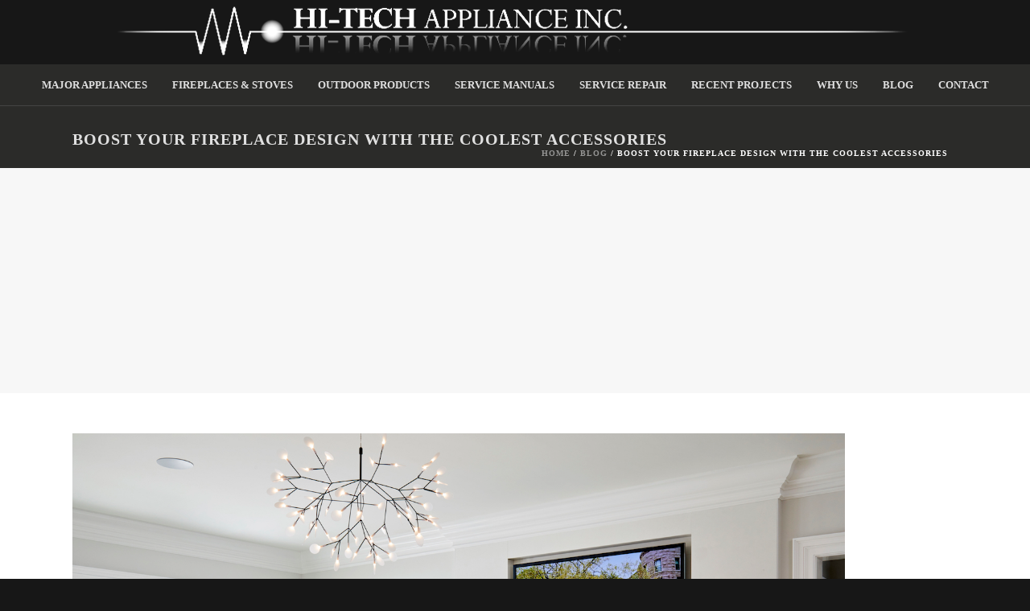

--- FILE ---
content_type: text/html; charset=utf-8
request_url: https://www.hitechappliance.com/boost-your-fireplace-design-with-the-coolest-accessories/
body_size: 16424
content:
<!DOCTYPE html>
<html lang="en-US"
	prefix="og: https://ogp.me/ns#"  >
<head>
    <meta charset="UTF-8" /><meta name="viewport" content="width=device-width, initial-scale=1.0, minimum-scale=1.0, maximum-scale=1.0, user-scalable=0" /><meta http-equiv="X-UA-Compatible" content="IE=edge,chrome=1" /><meta name="format-detection" content="telephone=no"><title>Boost Your Fireplace Design With The Coolest Accessories | Hi-Tech Appliance</title>
<script type="text/javascript">var ajaxurl = "https://www.hitechappliance.com/wp-admin/admin-ajax.php";</script>
		<!-- All in One SEO 4.1.4.5 -->
		<meta name="description" content="A fireplace will bring to live any home, but to really make the most of it, it requires a little bit of love, personal touch, style &amp; taste. Amazing tips here." />
		
		<link rel="canonical" href="/boost-your-fireplace-design-with-the-coolest-accessories/" />
		<meta property="og:locale" content="en_US" />
		<meta property="og:site_name" content="Hi-Tech Appliance" />
		<meta property="og:type" content="article" />
		<meta property="og:title" content="Boost Your Fireplace Design With The Coolest Accessories | Hi-Tech Appliance" />
		<meta property="og:description" content="A fireplace will bring to live any home, but to really make the most of it, it requires a little bit of love, personal touch, style &amp; taste. Amazing tips here." />
		<meta property="og:url" content="https://www.hitechappliance.com/boost-your-fireplace-design-with-the-coolest-accessories/" />
		<meta property="og:image" content="https://www.hitechappliance.com/wp-content/uploads/2019/12/ruby-insert.jpg" />
		<meta property="og:image:secure_url" content="https://www.hitechappliance.com/wp-content/uploads/2019/12/ruby-insert.jpg" />
		<meta property="og:image:width" content="960" />
		<meta property="og:image:height" content="456" />
		<meta property="article:published_time" content="2020-08-25T17:00:03+00:00" />
		<meta property="article:modified_time" content="2020-09-08T16:11:01+00:00" />
		<meta name="twitter:card" content="summary" />
		<meta name="twitter:domain" content="www.hitechappliance.com" />
		<meta name="twitter:title" content="Boost Your Fireplace Design With The Coolest Accessories | Hi-Tech Appliance" />
		<meta name="twitter:description" content="A fireplace will bring to live any home, but to really make the most of it, it requires a little bit of love, personal touch, style &amp; taste. Amazing tips here." />
		<meta name="twitter:image" content="https://www.hitechappliance.com/wp-content/uploads/2019/12/ruby-insert.jpg" />
		<meta name="google" content="nositelinkssearchbox" />
		<script type="application/ld+json" class="aioseo-schema">
			{"@context":"https:\/\/schema.org","@graph":[{"@type":"WebSite","@id":"https:\/\/www.hitechappliance.com\/#website","url":"https:\/\/www.hitechappliance.com\/","name":"Hi-Tech Appliance","description":"Colorado's largest selection of Built-In Grills, Smokers, Owens, Fireplaces, Outdoor Kitchen Appliances, & more! Your one stop shop for all appliance needs.","inLanguage":"en-US","publisher":{"@id":"https:\/\/www.hitechappliance.com\/#organization"}},{"@type":"Organization","@id":"https:\/\/www.hitechappliance.com\/#organization","name":"Hi-Tech Appliance","url":"https:\/\/www.hitechappliance.com\/"},{"@type":"BreadcrumbList","@id":"https:\/\/www.hitechappliance.com\/boost-your-fireplace-design-with-the-coolest-accessories\/#breadcrumblist","itemListElement":[{"@type":"ListItem","@id":"https:\/\/www.hitechappliance.com\/#listItem","position":1,"item":{"@type":"WebPage","@id":"https:\/\/www.hitechappliance.com\/","name":"Home","description":"Colorado's largest selection of Built-In Grills, Smokers, Owens, Fireplaces, Outdoor Kitchen Appliances, & more! Your one stop shop for all appliance needs.","url":"https:\/\/www.hitechappliance.com\/"},"nextItem":"https:\/\/www.hitechappliance.com\/boost-your-fireplace-design-with-the-coolest-accessories\/#listItem"},{"@type":"ListItem","@id":"https:\/\/www.hitechappliance.com\/boost-your-fireplace-design-with-the-coolest-accessories\/#listItem","position":2,"item":{"@type":"WebPage","@id":"https:\/\/www.hitechappliance.com\/boost-your-fireplace-design-with-the-coolest-accessories\/","name":"Boost Your Fireplace Design With The Coolest Accessories","description":"A fireplace will bring to live any home, but to really make the most of it, it requires a little bit of love, personal touch, style & taste. Amazing tips here.","url":"https:\/\/www.hitechappliance.com\/boost-your-fireplace-design-with-the-coolest-accessories\/"},"previousItem":"https:\/\/www.hitechappliance.com\/#listItem"}]},{"@type":"Person","@id":"https:\/\/www.hitechappliance.com\/author\/impressions\/#author","url":"https:\/\/www.hitechappliance.com\/author\/impressions\/","name":"Hi-Tech Appliance","image":{"@type":"ImageObject","@id":"https:\/\/www.hitechappliance.com\/boost-your-fireplace-design-with-the-coolest-accessories\/#authorImage","url":"https:\/\/secure.gravatar.com\/avatar\/8f6c35d0f65b2ba69b8373613f06547a?s=96&d=mm&r=g","width":96,"height":96,"caption":"Hi-Tech Appliance"}},{"@type":"WebPage","@id":"https:\/\/www.hitechappliance.com\/boost-your-fireplace-design-with-the-coolest-accessories\/#webpage","url":"https:\/\/www.hitechappliance.com\/boost-your-fireplace-design-with-the-coolest-accessories\/","name":"Boost Your Fireplace Design With The Coolest Accessories | Hi-Tech Appliance","description":"A fireplace will bring to live any home, but to really make the most of it, it requires a little bit of love, personal touch, style & taste. Amazing tips here.","inLanguage":"en-US","isPartOf":{"@id":"https:\/\/www.hitechappliance.com\/#website"},"breadcrumb":{"@id":"https:\/\/www.hitechappliance.com\/boost-your-fireplace-design-with-the-coolest-accessories\/#breadcrumblist"},"author":"https:\/\/www.hitechappliance.com\/author\/impressions\/#author","creator":"https:\/\/www.hitechappliance.com\/author\/impressions\/#author","image":{"@type":"ImageObject","@id":"https:\/\/www.hitechappliance.com\/#mainImage","url":"https:\/\/www.hitechappliance.com\/wp-content\/uploads\/2019\/12\/ruby-insert.jpg","width":960,"height":456,"caption":"You want your firepit to look this great."},"primaryImageOfPage":{"@id":"https:\/\/www.hitechappliance.com\/boost-your-fireplace-design-with-the-coolest-accessories\/#mainImage"},"datePublished":"2020-08-25T17:00:03-06:00","dateModified":"2020-09-08T16:11:01-06:00"},{"@type":"Article","@id":"https:\/\/www.hitechappliance.com\/boost-your-fireplace-design-with-the-coolest-accessories\/#article","name":"Boost Your Fireplace Design With The Coolest Accessories | Hi-Tech Appliance","description":"A fireplace will bring to live any home, but to really make the most of it, it requires a little bit of love, personal touch, style & taste. Amazing tips here.","inLanguage":"en-US","headline":"Boost Your Fireplace Design With The Coolest Accessories","author":{"@id":"https:\/\/www.hitechappliance.com\/author\/impressions\/#author"},"publisher":{"@id":"https:\/\/www.hitechappliance.com\/#organization"},"datePublished":"2020-08-25T17:00:03-06:00","dateModified":"2020-09-08T16:11:01-06:00","articleSection":"blog, fireplace design, indoor fireplace, outdoor fireplace","mainEntityOfPage":{"@id":"https:\/\/www.hitechappliance.com\/boost-your-fireplace-design-with-the-coolest-accessories\/#webpage"},"isPartOf":{"@id":"https:\/\/www.hitechappliance.com\/boost-your-fireplace-design-with-the-coolest-accessories\/#webpage"},"image":{"@type":"ImageObject","@id":"https:\/\/www.hitechappliance.com\/#articleImage","url":"https:\/\/www.hitechappliance.com\/wp-content\/uploads\/2019\/12\/ruby-insert.jpg","width":960,"height":456,"caption":"You want your firepit to look this great."}}]}
		</script>
		<!-- All in One SEO -->


		<style id="critical-path-css" type="text/css">
			/* non cached */ body,html{width:100%;height:100%;margin:0;padding:0}.page-preloader{top:0;left:0;z-index:999;position:fixed;height:100%;width:100%;text-align:center}.preloader-preview-area{animation-delay:-.2s;top:50%;-ms-transform:translateY(100%);transform:translateY(100%);margin-top:10px;max-height:calc(50% - 20px);opacity:1;width:100%;text-align:center;position:absolute}.preloader-logo{max-width:90%;top:50%;-ms-transform:translateY(-100%);transform:translateY(-100%);margin:-10px auto 0 auto;max-height:calc(50% - 20px);opacity:1;position:relative}.ball-pulse>div{width:15px;height:15px;border-radius:100%;margin:2px;animation-fill-mode:both;display:inline-block;animation:ball-pulse .75s infinite cubic-bezier(.2,.68,.18,1.08)}.ball-pulse>div:nth-child(1){animation-delay:-.36s}.ball-pulse>div:nth-child(2){animation-delay:-.24s}.ball-pulse>div:nth-child(3){animation-delay:-.12s}@keyframes ball-pulse{0%{transform:scale(1);opacity:1}45%{transform:scale(.1);opacity:.7}80%{transform:scale(1);opacity:1}}.ball-clip-rotate-pulse{position:relative;-ms-transform:translateY(-15px) translateX(-10px);transform:translateY(-15px) translateX(-10px);display:inline-block}.ball-clip-rotate-pulse>div{animation-fill-mode:both;position:absolute;top:0;left:0;border-radius:100%}.ball-clip-rotate-pulse>div:first-child{height:36px;width:36px;top:7px;left:-7px;animation:ball-clip-rotate-pulse-scale 1s 0s cubic-bezier(.09,.57,.49,.9) infinite}.ball-clip-rotate-pulse>div:last-child{position:absolute;width:50px;height:50px;left:-16px;top:-2px;background:0 0;border:2px solid;animation:ball-clip-rotate-pulse-rotate 1s 0s cubic-bezier(.09,.57,.49,.9) infinite;animation-duration:1s}@keyframes ball-clip-rotate-pulse-rotate{0%{transform:rotate(0) scale(1)}50%{transform:rotate(180deg) scale(.6)}100%{transform:rotate(360deg) scale(1)}}@keyframes ball-clip-rotate-pulse-scale{30%{transform:scale(.3)}100%{transform:scale(1)}}@keyframes square-spin{25%{transform:perspective(100px) rotateX(180deg) rotateY(0)}50%{transform:perspective(100px) rotateX(180deg) rotateY(180deg)}75%{transform:perspective(100px) rotateX(0) rotateY(180deg)}100%{transform:perspective(100px) rotateX(0) rotateY(0)}}.square-spin{display:inline-block}.square-spin>div{animation-fill-mode:both;width:50px;height:50px;animation:square-spin 3s 0s cubic-bezier(.09,.57,.49,.9) infinite}.cube-transition{position:relative;-ms-transform:translate(-25px,-25px);transform:translate(-25px,-25px);display:inline-block}.cube-transition>div{animation-fill-mode:both;width:15px;height:15px;position:absolute;top:-5px;left:-5px;animation:cube-transition 1.6s 0s infinite ease-in-out}.cube-transition>div:last-child{animation-delay:-.8s}@keyframes cube-transition{25%{transform:translateX(50px) scale(.5) rotate(-90deg)}50%{transform:translate(50px,50px) rotate(-180deg)}75%{transform:translateY(50px) scale(.5) rotate(-270deg)}100%{transform:rotate(-360deg)}}.ball-scale>div{border-radius:100%;margin:2px;animation-fill-mode:both;display:inline-block;height:60px;width:60px;animation:ball-scale 1s 0s ease-in-out infinite}@keyframes ball-scale{0%{transform:scale(0)}100%{transform:scale(1);opacity:0}}.line-scale>div{animation-fill-mode:both;display:inline-block;width:5px;height:50px;border-radius:2px;margin:2px}.line-scale>div:nth-child(1){animation:line-scale 1s -.5s infinite cubic-bezier(.2,.68,.18,1.08)}.line-scale>div:nth-child(2){animation:line-scale 1s -.4s infinite cubic-bezier(.2,.68,.18,1.08)}.line-scale>div:nth-child(3){animation:line-scale 1s -.3s infinite cubic-bezier(.2,.68,.18,1.08)}.line-scale>div:nth-child(4){animation:line-scale 1s -.2s infinite cubic-bezier(.2,.68,.18,1.08)}.line-scale>div:nth-child(5){animation:line-scale 1s -.1s infinite cubic-bezier(.2,.68,.18,1.08)}@keyframes line-scale{0%{transform:scaley(1)}50%{transform:scaley(.4)}100%{transform:scaley(1)}}.ball-scale-multiple{position:relative;-ms-transform:translateY(30px);transform:translateY(30px);display:inline-block}.ball-scale-multiple>div{border-radius:100%;animation-fill-mode:both;margin:2px;position:absolute;left:-30px;top:0;opacity:0;margin:0;width:50px;height:50px;animation:ball-scale-multiple 1s 0s linear infinite}.ball-scale-multiple>div:nth-child(2){animation-delay:-.2s}.ball-scale-multiple>div:nth-child(3){animation-delay:-.2s}@keyframes ball-scale-multiple{0%{transform:scale(0);opacity:0}5%{opacity:1}100%{transform:scale(1);opacity:0}}.ball-pulse-sync{display:inline-block}.ball-pulse-sync>div{width:15px;height:15px;border-radius:100%;margin:2px;animation-fill-mode:both;display:inline-block}.ball-pulse-sync>div:nth-child(1){animation:ball-pulse-sync .6s -.21s infinite ease-in-out}.ball-pulse-sync>div:nth-child(2){animation:ball-pulse-sync .6s -.14s infinite ease-in-out}.ball-pulse-sync>div:nth-child(3){animation:ball-pulse-sync .6s -70ms infinite ease-in-out}@keyframes ball-pulse-sync{33%{transform:translateY(10px)}66%{transform:translateY(-10px)}100%{transform:translateY(0)}}.transparent-circle{display:inline-block;border-top:.5em solid rgba(255,255,255,.2);border-right:.5em solid rgba(255,255,255,.2);border-bottom:.5em solid rgba(255,255,255,.2);border-left:.5em solid #fff;transform:translateZ(0);animation:transparent-circle 1.1s infinite linear;width:50px;height:50px;border-radius:50%}.transparent-circle:after{border-radius:50%;width:10em;height:10em}@keyframes transparent-circle{0%{transform:rotate(0)}100%{transform:rotate(360deg)}}.ball-spin-fade-loader{position:relative;top:-10px;left:-10px;display:inline-block}.ball-spin-fade-loader>div{width:15px;height:15px;border-radius:100%;margin:2px;animation-fill-mode:both;position:absolute;animation:ball-spin-fade-loader 1s infinite linear}.ball-spin-fade-loader>div:nth-child(1){top:25px;left:0;animation-delay:-.84s;-webkit-animation-delay:-.84s}.ball-spin-fade-loader>div:nth-child(2){top:17.05px;left:17.05px;animation-delay:-.72s;-webkit-animation-delay:-.72s}.ball-spin-fade-loader>div:nth-child(3){top:0;left:25px;animation-delay:-.6s;-webkit-animation-delay:-.6s}.ball-spin-fade-loader>div:nth-child(4){top:-17.05px;left:17.05px;animation-delay:-.48s;-webkit-animation-delay:-.48s}.ball-spin-fade-loader>div:nth-child(5){top:-25px;left:0;animation-delay:-.36s;-webkit-animation-delay:-.36s}.ball-spin-fade-loader>div:nth-child(6){top:-17.05px;left:-17.05px;animation-delay:-.24s;-webkit-animation-delay:-.24s}.ball-spin-fade-loader>div:nth-child(7){top:0;left:-25px;animation-delay:-.12s;-webkit-animation-delay:-.12s}.ball-spin-fade-loader>div:nth-child(8){top:17.05px;left:-17.05px;animation-delay:0s;-webkit-animation-delay:0s}@keyframes ball-spin-fade-loader{50%{opacity:.3;transform:scale(.4)}100%{opacity:1;transform:scale(1)}}		</style>

		<link rel='dns-prefetch' href='//www.google.com' />
<link rel='dns-prefetch' href='//maxcdn.bootstrapcdn.com' />
<link rel='dns-prefetch' href='//s.w.org' />
<link rel="alternate" type="application/rss+xml" title="Hi-Tech Appliance &raquo; Feed" href="/feed/" />
<link rel="alternate" type="application/rss+xml" title="Hi-Tech Appliance &raquo; Comments Feed" href="/comments/feed/" />

<link rel="shortcut icon" href="/wordpress/wp-content/uploads/2016/11/favicon.png"  />
<script type="text/javascript">window.abb = {};php = {};window.PHP = {};PHP.ajax = "https://www.hitechappliance.com/wp-admin/admin-ajax.php";PHP.wp_p_id = "9171";var mk_header_parallax, mk_banner_parallax, mk_page_parallax, mk_footer_parallax, mk_body_parallax;var mk_images_dir = "https://www.hitechappliance.com/wp-content/themes/jupiter/assets/images",mk_theme_js_path = "https://www.hitechappliance.com/wp-content/themes/jupiter/assets/js",mk_theme_dir = "https://www.hitechappliance.com/wp-content/themes/jupiter",mk_captcha_placeholder = "Enter Captcha",mk_captcha_invalid_txt = "Invalid. Try again.",mk_captcha_correct_txt = "Captcha correct.",mk_responsive_nav_width = 1140,mk_vertical_header_back = "Back",mk_vertical_header_anim = "1",mk_check_rtl = true,mk_grid_width = 1140,mk_ajax_search_option = "disable",mk_preloader_bg_color = "#ffffff",mk_accent_color = "#c0a062",mk_go_to_top =  "false",mk_smooth_scroll =  "true",mk_preloader_bar_color = "#c0a062",mk_preloader_logo = "";var mk_header_parallax = false,mk_banner_parallax = false,mk_footer_parallax = false,mk_body_parallax = false,mk_no_more_posts = "No More Posts",mk_typekit_id   = "",mk_google_fonts = ["Lato:100italic,200italic,300italic,400italic,500italic,600italic,700italic,800italic,900italic,100,200,300,400,500,600,700,800,900","Crimson Text:100italic,200italic,300italic,400italic,500italic,600italic,700italic,800italic,900italic,100,200,300,400,500,600,700,800,900"],mk_global_lazyload = false;</script><link rel='stylesheet' id='wp-block-library-css'  href='/wp-includes/css/dist/block-library/style.min.css' type='text/css' media='all' />
<style id='wp-block-library-theme-inline-css' type='text/css'>
#start-resizable-editor-section{display:none}.wp-block-audio figcaption{color:#555;font-size:13px;text-align:center}.is-dark-theme .wp-block-audio figcaption{color:hsla(0,0%,100%,.65)}.wp-block-code{font-family:Menlo,Consolas,monaco,monospace;color:#1e1e1e;padding:.8em 1em;border:1px solid #ddd;border-radius:4px}.wp-block-embed figcaption{color:#555;font-size:13px;text-align:center}.is-dark-theme .wp-block-embed figcaption{color:hsla(0,0%,100%,.65)}.blocks-gallery-caption{color:#555;font-size:13px;text-align:center}.is-dark-theme .blocks-gallery-caption{color:hsla(0,0%,100%,.65)}.wp-block-image figcaption{color:#555;font-size:13px;text-align:center}.is-dark-theme .wp-block-image figcaption{color:hsla(0,0%,100%,.65)}.wp-block-pullquote{border-top:4px solid;border-bottom:4px solid;margin-bottom:1.75em;color:currentColor}.wp-block-pullquote__citation,.wp-block-pullquote cite,.wp-block-pullquote footer{color:currentColor;text-transform:uppercase;font-size:.8125em;font-style:normal}.wp-block-quote{border-left:.25em solid;margin:0 0 1.75em;padding-left:1em}.wp-block-quote cite,.wp-block-quote footer{color:currentColor;font-size:.8125em;position:relative;font-style:normal}.wp-block-quote.has-text-align-right{border-left:none;border-right:.25em solid;padding-left:0;padding-right:1em}.wp-block-quote.has-text-align-center{border:none;padding-left:0}.wp-block-quote.is-large,.wp-block-quote.is-style-large{border:none}.wp-block-search .wp-block-search__label{font-weight:700}.wp-block-group.has-background{padding:1.25em 2.375em;margin-top:0;margin-bottom:0}.wp-block-separator{border:none;border-bottom:2px solid;margin-left:auto;margin-right:auto;opacity:.4}.wp-block-separator:not(.is-style-wide):not(.is-style-dots){width:100px}.wp-block-separator.has-background:not(.is-style-dots){border-bottom:none;height:1px}.wp-block-separator.has-background:not(.is-style-wide):not(.is-style-dots){height:2px}.wp-block-table thead{border-bottom:3px solid}.wp-block-table tfoot{border-top:3px solid}.wp-block-table td,.wp-block-table th{padding:.5em;border:1px solid;word-break:normal}.wp-block-table figcaption{color:#555;font-size:13px;text-align:center}.is-dark-theme .wp-block-table figcaption{color:hsla(0,0%,100%,.65)}.wp-block-video figcaption{color:#555;font-size:13px;text-align:center}.is-dark-theme .wp-block-video figcaption{color:hsla(0,0%,100%,.65)}.wp-block-template-part.has-background{padding:1.25em 2.375em;margin-top:0;margin-bottom:0}#end-resizable-editor-section{display:none}
</style>
<link rel='stylesheet' id='contact-form-7-css'  href='/wp-content/plugins/contact-form-7/includes/css/styles.css' type='text/css' media='all' />
<link rel='stylesheet' id='ehb_stylesheet-css'  href='/wp-content/plugins/easy-heads-up-bar/css/ehu.css' type='text/css' media='all' />
<link rel='stylesheet' id='sb_instagram_styles-css'  href='/wp-content/plugins/instagram-feed-pro/css/sb-instagram.css' type='text/css' media='all' />
<link rel='stylesheet' id='sbi-font-awesome-css'  href='https://maxcdn.bootstrapcdn.com/font-awesome/4.6.3/css/font-awesome.min.css' type='text/css' media='all' />
<link rel='stylesheet' id='theme-styles-css'  href='/wp-content/themes/jupiter/assets/stylesheet/min/full-styles.6.10.0.css' type='text/css' media='all' />
<style id='theme-styles-inline-css' type='text/css'>

			#wpadminbar {
				-webkit-backface-visibility: hidden;
				backface-visibility: hidden;
				-webkit-perspective: 1000;
				-ms-perspective: 1000;
				perspective: 1000;
				-webkit-transform: translateZ(0px);
				-ms-transform: translateZ(0px);
				transform: translateZ(0px);
			}
			@media screen and (max-width: 600px) {
				#wpadminbar {
					position: fixed !important;
				}
			}
		
body { background-color:#fff; } .hb-custom-header #mk-page-introduce, .mk-header { background-color:#f7f7f7;background-size:cover;-webkit-background-size:cover;-moz-background-size:cover; } .hb-custom-header > div, .mk-header-bg { background-color:#fff; } .mk-classic-nav-bg { background-color:#fff; } .master-holder-bg { background-color:#fff; } #mk-footer { background-color:#3d4045; } #mk-boxed-layout { -webkit-box-shadow:0 0 0px rgba(0, 0, 0, 0); -moz-box-shadow:0 0 0px rgba(0, 0, 0, 0); box-shadow:0 0 0px rgba(0, 0, 0, 0); } .mk-news-tab .mk-tabs-tabs .is-active a, .mk-fancy-title.pattern-style span, .mk-fancy-title.pattern-style.color-gradient span:after, .page-bg-color { background-color:#fff; } .page-title { font-size:20px; color:#e0e0e0; text-transform:uppercase; font-weight:700; letter-spacing:1px; } .page-subtitle { font-size:14px; line-height:100%; color:#e0e0e0; font-size:14px; text-transform:none; } .mk-header { border-bottom:1px solid #ededed; } .header-style-1 .mk-header-padding-wrapper, .header-style-2 .mk-header-padding-wrapper, .header-style-3 .mk-header-padding-wrapper { padding-top:131px; } .mk-process-steps[max-width~="950px"] ul::before { display:none !important; } .mk-process-steps[max-width~="950px"] li { margin-bottom:30px !important; width:100% !important; text-align:center; } .mk-event-countdown-ul[max-width~="750px"] li { width:90%; display:block; margin:0 auto 15px; } body { font-family:Lato } #mk-page-introduce, .mk-footer-copyright, .mk-fancy-title { font-family:Crimson Text } @font-face { font-family:'star'; src:url('/wp-content/themes/jupiter/assets/stylesheet/fonts/star/font.eot'); src:url('/wp-content/themes/jupiter/assets/stylesheet/fonts/star/font.eot?#iefix') format('embedded-opentype'), url('/wp-content/themes/jupiter/assets/stylesheet/fonts/star/font.woff') format('woff'), url('/wp-content/themes/jupiter/assets/stylesheet/fonts/star/font.ttf') format('truetype'), url('/wp-content/themes/jupiter/assets/stylesheet/fonts/star/font.svg#star') format('svg'); font-weight:normal; font-style:normal; } @font-face { font-family:'WooCommerce'; src:url('/wp-content/themes/jupiter/assets/stylesheet/fonts/woocommerce/font.eot'); src:url('/wp-content/themes/jupiter/assets/stylesheet/fonts/woocommerce/font.eot?#iefix') format('embedded-opentype'), url('/wp-content/themes/jupiter/assets/stylesheet/fonts/woocommerce/font.woff') format('woff'), url('/wp-content/themes/jupiter/assets/stylesheet/fonts/woocommerce/font.ttf') format('truetype'), url('/wp-content/themes/jupiter/assets/stylesheet/fonts/woocommerce/font.svg#WooCommerce') format('svg'); font-weight:normal; font-style:normal; } .mk-header { border-bottom:0px solid #ededed; } .mk-header-bg { background-color:#171717; } .mk-classic-nav-bg { background-color:#2b2b29; } .header-style-2 .mk-header-nav-container { background-color:#2b2b29; } .header-style-2 .mk-header-nav-container { border-top:none !important; } .mk-header-start-tour.hidden { visibility:visible; opacity:1; margin-right:10px; } .mk-header-start-tour.show { margin-right:10px; } .mk-header-start-tour { color:#c0a062 !important; } .mk-header-start-tour svg { display:none; } body { background-color:#171717 !important; } .main-navigation-ul>li.menu-item ul.sub-menu:after { height:4px !important; } #mk-page-introduce { background-color:#2b2b29; } .page-title { margin:15px 20px 0; } #mk-breadcrumbs .mk-breadcrumbs-inner { padding:0px 12px 8px; } .mk-button:hover { border-color:#c0a062; } #mk-footer { background-color:#171717 !important; } #mk-footer .footer-wrapper { padding:3px 0 8px 0 !important; } #mk-footer .mk-padding-wrapper { padding:0 !important; } #mk-footer .widget { margin-bottom:0 !important; } #text-2 .textwidget { font-family:'Crimson Text', 'Lato', sans-serif; letter-spacing:1px; } #social-2 { margin:0 30px 0 0; } .mk-footer-copyright a { color:#c0a062; } #mk-button-12 .mk-button:hover { border-color:#c0a062; } #mk-button-14 .mk-button:hover { border-color:#c0a062; } #mk-button-16 .mk-button:hover { border-color:#c0a062; } .mk-accordion.simple-style .mk-accordion-tab { font-size:16px !important; } .fancybox-skin { padding:4px !important; } .fancybox-title-float-wrap { margin-top:0; } .fancybox-title-float-wrap .child { display:none; } .mk-text-block.light p { color:#fff; } #mk-button-19 .mk-button:hover { border-color:#c0a062; } #mk-button-20 .mk-button:hover { border-color:#c0a062; } ul li, ol li { font-size:16px; } #wpcf7-f150-p58-o1 .one, .two, .three, .four, .five, .six, .seven { display:inline-block; width:50%; float:left; } .wpcf7-form .wpcf7-textarea { width:93%; } .wpcf7-submit { background-color:transparent; border:2px solid #c0a062 !important; color:#c0a062 !important; letter-spacing:2px; border-radius:50px; padding:17px 30px 16px !important; } .wpcf7-submit:hover { background-color:#c0a062 !important; color:#fff !important; } #wpcf7-f150-p62-o1 .one, .two, .three, .four, .five, .six, .seven { display:inline-block; width:50%; float:left; } #wpcf7-f150-p60-o1 .one, .two, .three, .four, .five, .six, .seven { display:inline-block; width:50%; float:left; } #wpcf7-f150-p940-o1 .one, .two, .three, .four, .five, .six, .seven { display:inline-block; width:50%; float:left; } .blog-similar-posts { border-bottom:0px solid #ededed; } #wpcf7-f4-p76-o1 .one, .two { display:inline-block; width:50%; float:left; } .s_contact.s_classic button:hover { background-color:#2b2b29 !important; } table th { padding:2px 0; text-align:left; } table td { padding:2px 0; text-align:left; } .mk-header .mk-main-navigation li:last-child, .mk-header .mk-main-navigation li:nth-last-child(2) { display:none; } .mk-header.a-sticky .mk-main-navigation li { visibility:hidden; display:none; opacity:0; } .mk-header.a-sticky .mk-main-navigation li:last-child, .mk-header.a-sticky .mk-main-navigation li:nth-last-child(2) { display:block !important; visibility:visible; opacity:1; } .mk-header.a-sticky .mk-main-navigation li:last-child a { background:#b89557; border-radius:30px; padding:5px 25px; color:#fff !important; font-weight:700 !important; } .mk-header.a-sticky .mk-main-navigation li:nth-last-child(2) a { color:#b89557; font-size:24px !important; } .mk-header.a-sticky .mk-main-navigation li:nth-last-child(2) a svg { fill:#ede93d !important; width:24px !important; height:24px !important; } #menu-item-127.mk-header.a-sticky { display:none !important; } #tawkchat-status-text-container.theme-background-color.theme-text-color { background-color:#d3ad4d !important; } .grecaptcha-badge { display:none !important; }
</style>
<link rel='stylesheet' id='mkhb-render-css'  href='/wp-content/themes/jupiter/header-builder/includes/assets/css/mkhb-render.css' type='text/css' media='all' />
<link rel='stylesheet' id='mkhb-row-css'  href='/wp-content/themes/jupiter/header-builder/includes/assets/css/mkhb-row.css' type='text/css' media='all' />
<link rel='stylesheet' id='mkhb-column-css'  href='/wp-content/themes/jupiter/header-builder/includes/assets/css/mkhb-column.css' type='text/css' media='all' />
<link rel='stylesheet' id='theme-options-css'  href='/wp-content/uploads/mk_assets/theme-options-production-1664280858.css' type='text/css' media='all' />
<link rel='stylesheet' id='ms-main-css'  href='/wp-content/plugins/masterslider/public/assets/css/masterslider.main.css' type='text/css' media='all' />
<link rel='stylesheet' id='ms-custom-css'  href='/wp-content/uploads/masterslider/custom.css' type='text/css' media='all' />
<link rel='stylesheet' id='jupiter-donut-shortcodes-css'  href='/wp-content/plugins/jupiter-donut/assets/css/shortcodes-styles.min.css' type='text/css' media='all' />
<link rel='stylesheet' id='mk-style-css'  href='/wp-content/themes/jupiter-child/style.css' type='text/css' media='all' />
<script  src="/wp-content/themes/jupiter/assets/js/plugins/wp-enqueue/min/webfontloader.js"  async ></script>
<script  src="/wp-includes/js/jquery/jquery.min.js"  ></script>
<script  src="/wp-includes/js/jquery/jquery-migrate.min.js"  async ></script>
<link rel="https://api.w.org/" href="/wp-json/" /><link rel="alternate" type="application/json" href="/wp-json/wp/v2/posts/9171" /><link rel="EditURI" type="application/rsd+xml" title="RSD" href="/xmlrpc.php?rsd" />
<link rel="wlwmanifest" type="application/wlwmanifest+xml" href="/wp-includes/wlwmanifest.xml" /> 

<link rel='shortlink' href='/?p=9171' />
<link rel="alternate" type="application/json+oembed" href="/wp-json/oembed/1.0/embed?url=https%3A%2F%2Fwww.hitechappliance.com%2Fboost-your-fireplace-design-with-the-coolest-accessories%2F" />
<link rel="alternate" type="text/xml+oembed" href="/wp-json/oembed/1.0/embed?url=https%3A%2F%2Fwww.hitechappliance.com%2Fboost-your-fireplace-design-with-the-coolest-accessories%2F&#038;format=xml" />

<script>var ms_grabbing_curosr='https://www.hitechappliance.com/wp-content/plugins/masterslider/public/assets/css/common/grabbing.cur',ms_grab_curosr='https://www.hitechappliance.com/wp-content/plugins/masterslider/public/assets/css/common/grab.cur';</script>

<meta itemprop="author" content="" /><meta itemprop="datePublished" content="August 25, 2020" /><meta itemprop="dateModified" content="September 8, 2020" /><meta itemprop="publisher" content="Hi-Tech Appliance" />    
<meta property="og:site_name" content="Hi-Tech Appliance"/><meta property="og:image" content="https://www.hitechappliance.com/wp-content/uploads/2019/12/ruby-insert.jpg"/><meta property="og:url" content="https://www.hitechappliance.com/boost-your-fireplace-design-with-the-coolest-accessories/"/><meta property="og:title" content="Boost Your Fireplace Design With The Coolest Accessories"/><meta property="og:description" content="As a homeowner, you like to make sure that all of your home&#8217;s indoor areas are designed well and installed correctly. Just as you focus on getting the right kind of features and elements for all the indoor spaces, you should do the same for the outdoor ones. The ideal way to make the best [&hellip;]"/><meta property="og:type" content="article"/><script> var isTest = false; </script>
<noscript><style> .wpb_animate_when_almost_visible { opacity: 1; }</style></noscript><script async src="https://pagead2.googlesyndication.com/pagead/js/adsbygoogle.js?client=ca-pub-9106721699865569"
     crossorigin="anonymous"></script></head>

<body class="post-template-default single single-post postid-9171 single-format-standard _masterslider _msp_version_3.0.4 wpb-js-composer js-comp-ver-6.7.0 vc_responsive" itemscope="itemscope" itemtype="https://schema.org/WebPage"  data-adminbar="">

	
<!-- Google Code for Remarketing Tag -->
<!--------------------------------------------------
Remarketing tags may not be associated with personally identifiable information or placed on pages related to sensitive categories. See more information and instructions on how to setup the tag on: http://google.com/ads/remarketingsetup
--------------------------------------------------->
<script type="text/javascript">
/* <![CDATA[ */
var google_conversion_id = 863551564;
var google_custom_params = window.google_tag_params;
var google_remarketing_only = true;
/* ]]> */
</script>

<noscript>
<div style="display:inline;">

</div>
</noscript>

	<!-- Target for scroll anchors to achieve native browser bahaviour + possible enhancements like smooth scrolling -->
	<div id="top-of-page"></div>

		<div id="mk-boxed-layout">

			<div id="mk-theme-container" >

				 
    <header data-height='80'
                data-sticky-height='55'
                data-responsive-height='80'
                data-transparent-skin=''
                data-header-style='2'
                data-sticky-style='fixed'
                data-sticky-offset='header' id="mk-header-1" class="mk-header header-style-2 header-align-center  toolbar-false menu-hover-4 sticky-style-fixed mk-background-stretch boxed-header " role="banner" itemscope="itemscope" itemtype="https://schema.org/WPHeader" >
                    <div class="mk-header-holder">
                                                                <div class="mk-header-inner">
                    
                    <div class="mk-header-bg "></div>
                    
                    
                                            <div class="mk-grid header-grid">
                                            <div class="add-header-height">
                            
<div class="mk-nav-responsive-link">
    <div class="mk-css-icon-menu">
        <div class="mk-css-icon-menu-line-1"></div>
        <div class="mk-css-icon-menu-line-2"></div>
        <div class="mk-css-icon-menu-line-3"></div>
    </div>
</div>	<div class=" header-logo fit-logo-img add-header-height logo-is-responsive ">
		<a href="/" title="Hi-Tech Appliance">

			<img class="mk-desktop-logo dark-logo "
				title="Colorado&#039;s largest selection of Built-In Grills, Smokers, Owens, Fireplaces, Outdoor Kitchen Appliances, &amp; more! Your one stop shop for all appliance needs."
				alt="Colorado&#039;s largest selection of Built-In Grills, Smokers, Owens, Fireplaces, Outdoor Kitchen Appliances, &amp; more! Your one stop shop for all appliance needs."
				src="/wp-content/uploads/2017/01/hi-tech-applicance_logo.png" />

			
							<img class="mk-resposnive-logo "
					title="Colorado&#039;s largest selection of Built-In Grills, Smokers, Owens, Fireplaces, Outdoor Kitchen Appliances, &amp; more! Your one stop shop for all appliance needs."
					alt="Colorado&#039;s largest selection of Built-In Grills, Smokers, Owens, Fireplaces, Outdoor Kitchen Appliances, &amp; more! Your one stop shop for all appliance needs."
					src="/wp-content/uploads/2017/02/mobile-logo-hta.png" />
			
					</a>
	</div>
                        </div>

                                            </div>
                    
                    <div class="clearboth"></div>

                    <div class="mk-header-nav-container menu-hover-style-4" role="navigation" itemscope="itemscope" itemtype="https://schema.org/SiteNavigationElement" >
                        <div class="mk-classic-nav-bg"></div>
                        <div class="mk-classic-menu-wrapper">
                            <nav class="mk-main-navigation js-main-nav"><ul id="menu-main-menu" class="main-navigation-ul"><li id="menu-item-93" class="menu-item menu-item-type-post_type menu-item-object-page no-mega-menu"><a class="menu-item-link js-smooth-scroll"  href="/major-appliances/">Major Appliances</a></li>
<li id="menu-item-812" class="menu-item menu-item-type-custom menu-item-object-custom menu-item-has-children no-mega-menu"><a class="menu-item-link js-smooth-scroll"  href="/fireplaces/">Fireplaces &#038; Stoves</a>
<ul style="" class="sub-menu ">
	<li id="menu-item-974" class="menu-item menu-item-type-post_type menu-item-object-page"><a class="menu-item-link js-smooth-scroll"  href="/fireplaces/">Fireplaces</a></li>
	<li id="menu-item-975" class="menu-item menu-item-type-post_type menu-item-object-page"><a class="menu-item-link js-smooth-scroll"  href="/stoves/">Stoves</a></li>
</ul>
</li>
<li id="menu-item-643" class="menu-item menu-item-type-custom menu-item-object-custom menu-item-has-children no-mega-menu"><a class="menu-item-link js-smooth-scroll"  href="/outdoor-kitchens/">Outdoor Products</a>
<ul style="" class="sub-menu ">
	<li id="menu-item-100" class="menu-item menu-item-type-post_type menu-item-object-page"><a class="menu-item-link js-smooth-scroll"  href="/outdoor-kitchens/">Outdoor Kitchens</a></li>
	<li id="menu-item-110" class="menu-item menu-item-type-post_type menu-item-object-page"><a class="menu-item-link js-smooth-scroll"  href="/outdoor-products/fire-pits/">Fire Pits</a></li>
	<li id="menu-item-111" class="menu-item menu-item-type-post_type menu-item-object-page"><a class="menu-item-link js-smooth-scroll"  href="/outdoor-products/outdoor-fireplaces/">Outdoor Fireplaces</a></li>
	<li id="menu-item-112" class="menu-item menu-item-type-post_type menu-item-object-page"><a class="menu-item-link js-smooth-scroll"  href="/outdoor-products/grills-and-smokers/">Grills &#038; Smokers</a></li>
	<li id="menu-item-113" class="menu-item menu-item-type-post_type menu-item-object-page"><a class="menu-item-link js-smooth-scroll"  href="/outdoor-products/wood-fired-pizza-ovens/">Wood Fired Pizza Ovens</a></li>
	<li id="menu-item-115" class="menu-item menu-item-type-post_type menu-item-object-page"><a class="menu-item-link js-smooth-scroll"  href="/outdoor-products/veneer-stone/">Veneer Stone</a></li>
	<li id="menu-item-116" class="menu-item menu-item-type-post_type menu-item-object-page"><a class="menu-item-link js-smooth-scroll"  href="/outdoor-products/patio-heaters/">Patio Heaters</a></li>
	<li id="menu-item-108" class="menu-item menu-item-type-post_type menu-item-object-page"><a class="menu-item-link js-smooth-scroll"  href="/outdoor-products/granite-rock-stucco/">Granite, Rock &#038; Stucco</a></li>
</ul>
</li>
<li id="menu-item-111" class="menu-item menu-item-type-post_type menu-item-object-page no-mega-menu"><a class="menu-item-link js-smooth-scroll"  href="https://manymanuals.com/">Service Manuals</a></li>
<li id="menu-item-853" class="menu-item menu-item-type-custom menu-item-object-custom menu-item-has-children no-mega-menu"><a class="menu-item-link js-smooth-scroll"  href="/service-repair/gas-fireplace/">Service Repair</a>
<ul style="" class="sub-menu ">
	<li id="menu-item-118" class="menu-item menu-item-type-post_type menu-item-object-page"><a href='/african-dating-sites-free/'>https://www.hitechappliance.com/african-dating-sites-free/</a></li>
	<li id="menu-item-119" class="menu-item menu-item-type-post_type menu-item-object-page"><a href='/fun-dating-questions-to-ask/'>fun dating questions to ask</a></li>
	<li id="menu-item-120" class="menu-item menu-item-type-post_type menu-item-object-page"><a href='/full-hookup-campgrounds-in-michigan/'>full hookup campgrounds in michigan</a></li>
	<li id="menu-item-124" class="menu-item menu-item-type-post_type menu-item-object-page"><a class="menu-item-link js-smooth-scroll"  href="/service-repair/technicians/">Technicians</a></li>
</ul>
</li>
<li id="menu-item-1655" class="menu-item menu-item-type-post_type menu-item-object-page no-mega-menu"><a class="menu-item-link js-smooth-scroll"  href="/recent-projects/">Recent Projects</a></li>
<li id="menu-item-125" class="menu-item menu-item-type-post_type menu-item-object-page no-mega-menu"><a class="menu-item-link js-smooth-scroll"  href="/why-us/">Why Us</a></li>
<li id="menu-item-126" class="menu-item menu-item-type-post_type menu-item-object-page no-mega-menu"><a class="menu-item-link js-smooth-scroll"  href="/blog/">Blog</a></li>
<li id="menu-item-130" class="menu-item menu-item-type-custom menu-item-object-custom menu-item-has-children no-mega-menu"><a class="menu-item-link js-smooth-scroll"  href="/location-hours/">Contact</a>
<ul style="" class="sub-menu ">
	<li id="menu-item-127" class="menu-item menu-item-type-post_type menu-item-object-page"><a class="menu-item-link js-smooth-scroll"  href="/location-hours/">Location &#038; Hours</a></li>
	<li id="menu-item-128" class="menu-item menu-item-type-post_type menu-item-object-page"><a class="menu-item-link js-smooth-scroll"  href="/our-staff/">Our Staff</a></li>
	<li id="menu-item-129" class="menu-item menu-item-type-post_type menu-item-object-page"><a class="menu-item-link js-smooth-scroll"  href="/reviews/">Reviews</a></li>
</ul>
</li>
<li id="menu-item-3862" class="menu-item menu-item-type-custom menu-item-object-custom no-mega-menu"></li>
<li id="menu-item-3863" class="menu-item menu-item-type-custom menu-item-object-custom no-mega-menu"><a class="menu-item-link js-smooth-scroll"  href="/location-hours/">Contact</a></li>
</ul></nav>                        </div>
                    </div>


                    <div class="mk-header-right">
                        

                    </div>
                    
<div class="mk-responsive-wrap">

	<nav class="menu-main-menu-container"><ul id="menu-main-menu-1" class="mk-responsive-nav"><li id="responsive-menu-item-93" class="menu-item menu-item-type-post_type menu-item-object-page"><a class="menu-item-link js-smooth-scroll"  href="/major-appliances/">Major Appliances</a></li>
<li id="responsive-menu-item-812" class="menu-item menu-item-type-custom menu-item-object-custom menu-item-has-children"><a class="menu-item-link js-smooth-scroll"  href="/fireplaces/">Fireplaces &#038; Stoves</a><span class="mk-nav-arrow mk-nav-sub-closed"><svg  class="mk-svg-icon" data-name="mk-moon-arrow-down" data-cacheid="icon-64766e265a371" style=" height:16px; width: 16px; "  xmlns="http://www.w3.org/2000/svg" viewBox="0 0 512 512"><path d="M512 192l-96-96-160 160-160-160-96 96 256 255.999z"/></svg></span>
<ul class="sub-menu ">
	<li id="responsive-menu-item-974" class="menu-item menu-item-type-post_type menu-item-object-page"><a class="menu-item-link js-smooth-scroll"  href="/fireplaces/">Fireplaces</a></li>
	<li id="responsive-menu-item-975" class="menu-item menu-item-type-post_type menu-item-object-page"><a class="menu-item-link js-smooth-scroll"  href="/stoves/">Stoves</a></li>
</ul>
</li>
<li id="responsive-menu-item-643" class="menu-item menu-item-type-custom menu-item-object-custom menu-item-has-children"><a class="menu-item-link js-smooth-scroll"  href="/outdoor-kitchens/">Outdoor Products</a><span class="mk-nav-arrow mk-nav-sub-closed"><svg  class="mk-svg-icon" data-name="mk-moon-arrow-down" data-cacheid="icon-64766e265b720" style=" height:16px; width: 16px; "  xmlns="http://www.w3.org/2000/svg" viewBox="0 0 512 512"><path d="M512 192l-96-96-160 160-160-160-96 96 256 255.999z"/></svg></span>
<ul class="sub-menu ">
	<li id="responsive-menu-item-100" class="menu-item menu-item-type-post_type menu-item-object-page"><a class="menu-item-link js-smooth-scroll"  href="/outdoor-kitchens/">Outdoor Kitchens</a></li>
	<li id="responsive-menu-item-110" class="menu-item menu-item-type-post_type menu-item-object-page"><a class="menu-item-link js-smooth-scroll"  href="/outdoor-products/fire-pits/">Fire Pits</a></li>
	<li id="responsive-menu-item-111" class="menu-item menu-item-type-post_type menu-item-object-page"><a class="menu-item-link js-smooth-scroll"  href="/outdoor-products/outdoor-fireplaces/">Outdoor Fireplaces</a></li>
	<li id="responsive-menu-item-112" class="menu-item menu-item-type-post_type menu-item-object-page"><a class="menu-item-link js-smooth-scroll"  href="/outdoor-products/grills-and-smokers/">Grills &#038; Smokers</a></li>
	<li id="responsive-menu-item-113" class="menu-item menu-item-type-post_type menu-item-object-page"><a class="menu-item-link js-smooth-scroll"  href="/outdoor-products/wood-fired-pizza-ovens/">Wood Fired Pizza Ovens</a></li>
	<li id="responsive-menu-item-115" class="menu-item menu-item-type-post_type menu-item-object-page"><a class="menu-item-link js-smooth-scroll"  href="/outdoor-products/veneer-stone/">Veneer Stone</a></li>
	<li id="responsive-menu-item-116" class="menu-item menu-item-type-post_type menu-item-object-page"><a class="menu-item-link js-smooth-scroll"  href="/outdoor-products/patio-heaters/">Patio Heaters</a></li>
	<li id="responsive-menu-item-108" class="menu-item menu-item-type-post_type menu-item-object-page"><a class="menu-item-link js-smooth-scroll"  href="/outdoor-products/granite-rock-stucco/">Granite, Rock &#038; Stucco</a></li>
</ul>
</li>
<li id="responsive-menu-item-853" class="menu-item menu-item-type-custom menu-item-object-custom menu-item-has-children"><a class="menu-item-link js-smooth-scroll"  href="/service-repair/gas-fireplace/">Service Repair</a><span class="mk-nav-arrow mk-nav-sub-closed"><svg  class="mk-svg-icon" data-name="mk-moon-arrow-down" data-cacheid="icon-64766e265cdd0" style=" height:16px; width: 16px; "  xmlns="http://www.w3.org/2000/svg" viewBox="0 0 512 512"><path d="M512 192l-96-96-160 160-160-160-96 96 256 255.999z"/></svg></span>
<ul class="sub-menu ">
	<li id="responsive-menu-item-118" class="menu-item menu-item-type-post_type menu-item-object-page"><a href='/african-dating-sites-free/'>https://www.hitechappliance.com/african-dating-sites-free/</a></li>
	<li id="responsive-menu-item-119" class="menu-item menu-item-type-post_type menu-item-object-page"><a href='/fun-dating-questions-to-ask/'>fun dating questions to ask</a></li>
	<li id="responsive-menu-item-120" class="menu-item menu-item-type-post_type menu-item-object-page"><a href='/full-hookup-campgrounds-in-michigan/'>full hookup campgrounds in michigan</a></li>
	<li id="responsive-menu-item-124" class="menu-item menu-item-type-post_type menu-item-object-page"><a class="menu-item-link js-smooth-scroll"  href="/service-repair/technicians/">Technicians</a></li>
</ul>
</li>
<li id="responsive-menu-item-1655" class="menu-item menu-item-type-post_type menu-item-object-page"><a class="menu-item-link js-smooth-scroll"  href="/recent-projects/">Recent Projects</a></li>
<li id="responsive-menu-item-125" class="menu-item menu-item-type-post_type menu-item-object-page"><a class="menu-item-link js-smooth-scroll"  href="/why-us/">Why Us</a></li>
<li id="responsive-menu-item-126" class="menu-item menu-item-type-post_type menu-item-object-page"><a class="menu-item-link js-smooth-scroll"  href="/blog/">Blog</a></li>
<li id="responsive-menu-item-130" class="menu-item menu-item-type-custom menu-item-object-custom menu-item-has-children"><a class="menu-item-link js-smooth-scroll"  href="/location-hours/">Contact</a><span class="mk-nav-arrow mk-nav-sub-closed"><svg  class="mk-svg-icon" data-name="mk-moon-arrow-down" data-cacheid="icon-64766e265e3cb" style=" height:16px; width: 16px; "  xmlns="http://www.w3.org/2000/svg" viewBox="0 0 512 512"><path d="M512 192l-96-96-160 160-160-160-96 96 256 255.999z"/></svg></span>
<ul class="sub-menu ">
	<li id="responsive-menu-item-127" class="menu-item menu-item-type-post_type menu-item-object-page"><a class="menu-item-link js-smooth-scroll"  href="/location-hours/">Location &#038; Hours</a></li>
	<li id="responsive-menu-item-128" class="menu-item menu-item-type-post_type menu-item-object-page"><a class="menu-item-link js-smooth-scroll"  href="/our-staff/">Our Staff</a></li>
	<li id="responsive-menu-item-129" class="menu-item menu-item-type-post_type menu-item-object-page"><a class="menu-item-link js-smooth-scroll"  href="/reviews/">Reviews</a></li>
</ul>
</li>
<li id="responsive-menu-item-3862" class="menu-item menu-item-type-custom menu-item-object-custom"></li>
<li id="responsive-menu-item-3863" class="menu-item menu-item-type-custom menu-item-object-custom"><a class="menu-item-link js-smooth-scroll"  href="/location-hours/">Contact</a></li>
</ul></nav>
		

</div>
         
                </div>
            </div>
                <div class="mk-header-padding-wrapper"></div>
 
        <section id="mk-page-introduce" class="intro-left"><div class="mk-grid"><h1 class="page-title ">Boost Your Fireplace Design With The Coolest Accessories</h1><div id="mk-breadcrumbs"><div class="mk-breadcrumbs-inner dark-skin"><span xmlns:v="http://rdf.data-vocabulary.org/#"><span typeof="v:Breadcrumb"><a href="/" rel="v:url" property="v:title">Home</a> &#47; <span rel="v:child" typeof="v:Breadcrumb"><a href="/category/blog/">blog</a> &#47; Boost Your Fireplace Design With The Coolest Accessories</span></span></span></div></div><div class="clearboth"></div></div></section>    <div style="text-align:center; margin:0 auto;">
	<script async src="https://pagead2.googlesyndication.com/pagead/js/adsbygoogle.js?client=ca-pub-9106721699865569"
	crossorigin="anonymous"></script>
	<!-- main_media23 -->
	<ins class="adsbygoogle"
	style="display:block; background-color:transparent;"
	data-ad-client="ca-pub-9106721699865569"
	data-ad-slot="5489125009"
	data-ad-format="auto"
	data-full-width-responsive="true"></ins>
	<script>
	(adsbygoogle = window.adsbygoogle || []).push({});
	</script>
</div></header>

		<div id="theme-page" class="master-holder blog-post-type-image blog-style-compact clearfix" itemscope="itemscope" itemtype="https://schema.org/Blog" >
			<div class="master-holder-bg-holder">
				<div id="theme-page-bg" class="master-holder-bg js-el"  ></div>
			</div>
			<div class="mk-main-wrapper-holder">
				<div id="mk-page-id-9171" class="theme-page-wrapper mk-main-wrapper mk-grid full-layout false">
					<div class="theme-content false" itemprop="mainEntityOfPage">
							
	<article id="9171" class="mk-blog-single post-9171 post type-post status-publish format-standard has-post-thumbnail hentry category-blog tag-fireplace-design tag-indoor-fireplace tag-outdoor-fireplace" itemscope="itemscope" itemprop="blogPost" itemtype="http://schema.org/BlogPosting" >

	<div class="featured-image"><a class="full-cover-link mk-lightbox" title="Boost Your Fireplace Design With The Coolest Accessories" href="/wp-content/uploads/2019/12/ruby-insert.jpg">&nbsp;</a><img class="blog-image" alt="Boost Your Fireplace Design With The Coolest Accessories" title="Boost Your Fireplace Design With The Coolest Accessories" src="/wp-content/uploads/bfi_thumb/dummy-transparent-pdys471h61cyfv6ll515jf3wwvte9h9anp05cht8ls.png"  width="960" height="456" itemprop="image" /><div class="image-hover-overlay"></div><div class="post-type-badge" href="/boost-your-fireplace-design-with-the-coolest-accessories/"><svg  class="mk-svg-icon" data-name="mk-li-image" data-cacheid="icon-64766e266bc0b" style=" height:48px; width: 48px; "  xmlns="http://www.w3.org/2000/svg" viewBox="0 0 512 512"><path d="M460.038 4.877h-408.076c-25.995 0-47.086 21.083-47.086 47.086v408.075c0 26.002 21.09 47.086 47.086 47.086h408.075c26.01 0 47.086-21.083 47.086-47.086v-408.076c0-26.003-21.075-47.085-47.085-47.085zm-408.076 31.39h408.075c8.66 0 15.695 7.042 15.695 15.695v321.744h-52.696l-55.606-116.112c-2.33-4.874-7.005-8.208-12.385-8.821-5.318-.583-10.667 1.594-14.039 5.817l-35.866 44.993-84.883-138.192c-2.989-4.858-8.476-7.664-14.117-7.457-5.717.268-10.836 3.633-13.35 8.775l-103.384 210.997h-53.139v-321.744c0-8.652 7.05-15.695 15.695-15.695zm72.437 337.378l84.04-171.528 81.665 132.956c2.667 4.361 7.311 7.135 12.415 7.45 5.196.314 10.039-1.894 13.227-5.879l34.196-42.901 38.272 79.902h-263.815zm335.639 102.088h-408.076c-8.645 0-15.695-7.043-15.695-15.695v-54.941h439.466v54.941c0 8.652-7.036 15.695-15.695 15.695zm-94.141-266.819c34.67 0 62.781-28.111 62.781-62.781 0-34.671-28.111-62.781-62.781-62.781-34.671 0-62.781 28.11-62.781 62.781s28.11 62.781 62.781 62.781zm0-94.171c17.304 0 31.39 14.078 31.39 31.39s-14.086 31.39-31.39 31.39c-17.32 0-31.39-14.079-31.39-31.39 0-17.312 14.07-31.39 31.39-31.39z"/></svg></div></div>

<div class="blog-single-meta">
	<div class="mk-blog-author" itemtype="http://schema.org/Person" itemprop="author">By <a href="/author/impressions/" title="Posts by Hi-Tech Appliance" rel="author">Hi-Tech Appliance</a> </div>
		<time class="mk-post-date" datetime="2020-08-25"  itemprop="datePublished">
			&nbsp;Posted <a href="/2020/08/">August 25, 2020</a>
		</time>
		<div class="mk-post-cat">&nbsp;In <a href="/category/blog/" rel="category tag">blog</a></div>
	<div class="mk-post-meta-structured-data" style="display:none;visibility:hidden;"><span itemprop="headline">Boost Your Fireplace Design With The Coolest Accessories</span><span itemprop="datePublished">2020-08-25</span><span itemprop="dateModified">2020-09-08</span><span itemprop="publisher" itemscope itemtype="https://schema.org/Organization"><span itemprop="logo" itemscope itemtype="https://schema.org/ImageObject"><span itemprop="url">https://www.hitechappliance.com/wp-content/uploads/2017/01/hi-tech-applicance_logo.png</span></span><span itemprop="name">Hi-Tech Appliance</span></span><span itemprop="image" itemscope itemtype="https://schema.org/ImageObject"><span itemprop="contentUrl url">https://www.hitechappliance.com/wp-content/uploads/2019/12/ruby-insert.jpg</span><span  itemprop="width">200px</span><span itemprop="height">200px</span></span></div></div>



<div class="single-social-section">
	
				<div class="blog-share-container">
			<div class="blog-single-share mk-toggle-trigger"><svg  class="mk-svg-icon" data-name="mk-moon-share-2" data-cacheid="icon-64766e266fd13" style=" height:16px; width: 16px; "  xmlns="http://www.w3.org/2000/svg" viewBox="0 0 512 512"><path d="M432 352c-22.58 0-42.96 9.369-57.506 24.415l-215.502-107.751c.657-4.126 1.008-8.353 1.008-12.664s-.351-8.538-1.008-12.663l215.502-107.751c14.546 15.045 34.926 24.414 57.506 24.414 44.183 0 80-35.817 80-80s-35.817-80-80-80-80 35.817-80 80c0 4.311.352 8.538 1.008 12.663l-215.502 107.752c-14.546-15.045-34.926-24.415-57.506-24.415-44.183 0-80 35.818-80 80 0 44.184 35.817 80 80 80 22.58 0 42.96-9.369 57.506-24.414l215.502 107.751c-.656 4.125-1.008 8.352-1.008 12.663 0 44.184 35.817 80 80 80s80-35.816 80-80c0-44.182-35.817-80-80-80z"/></svg></div>
			<ul class="single-share-box mk-box-to-trigger">
				<li><a class="facebook-share" data-title="Boost Your Fireplace Design With The Coolest Accessories" data-url="https://www.hitechappliance.com/boost-your-fireplace-design-with-the-coolest-accessories/" href="#"><svg  class="mk-svg-icon" data-name="mk-jupiter-icon-simple-facebook" data-cacheid="icon-64766e267217b" style=" height:16px; width: 16px; "  xmlns="http://www.w3.org/2000/svg" viewBox="0 0 512 512"><path d="M192.191 92.743v60.485h-63.638v96.181h63.637v256.135h97.069v-256.135h84.168s6.674-51.322 9.885-96.508h-93.666v-42.921c0-8.807 11.565-20.661 23.01-20.661h71.791v-95.719h-83.57c-111.317 0-108.686 86.262-108.686 99.142z"/></svg></a></li>
				<li><a class="twitter-share" data-title="Boost Your Fireplace Design With The Coolest Accessories" data-url="https://www.hitechappliance.com/boost-your-fireplace-design-with-the-coolest-accessories/" href="#"><svg  class="mk-svg-icon" data-name="mk-moon-twitter" data-cacheid="icon-64766e2673849" style=" height:16px; width: 16px; "  xmlns="http://www.w3.org/2000/svg" viewBox="0 0 512 512"><path d="M512 97.209c-18.838 8.354-39.082 14.001-60.33 16.54 21.686-13 38.343-33.585 46.186-58.115-20.298 12.039-42.778 20.78-66.705 25.49-19.16-20.415-46.461-33.17-76.673-33.17-58.011 0-105.044 47.029-105.044 105.039 0 8.233.929 16.25 2.72 23.939-87.3-4.382-164.701-46.2-216.509-109.753-9.042 15.514-14.223 33.558-14.223 52.809 0 36.444 18.544 68.596 46.73 87.433-17.219-.546-33.416-5.271-47.577-13.139-.01.438-.01.878-.01 1.321 0 50.894 36.209 93.348 84.261 103-8.813 2.4-18.094 3.686-27.674 3.686-6.769 0-13.349-.66-19.764-1.886 13.368 41.73 52.16 72.103 98.126 72.948-35.95 28.175-81.243 44.967-130.458 44.967-8.479 0-16.84-.497-25.058-1.47 46.486 29.805 101.701 47.197 161.021 47.197 193.211 0 298.868-160.062 298.868-298.872 0-4.554-.103-9.084-.305-13.59 20.528-14.81 38.336-33.31 52.418-54.374z"/></svg></a></li>
				<li><a class="googleplus-share" data-title="Boost Your Fireplace Design With The Coolest Accessories" data-url="https://www.hitechappliance.com/boost-your-fireplace-design-with-the-coolest-accessories/" href="#"><svg  class="mk-svg-icon" data-name="mk-jupiter-icon-simple-googleplus" data-cacheid="icon-64766e2674a3f" style=" height:16px; width: 16px; "  xmlns="http://www.w3.org/2000/svg" viewBox="0 0 512 512"><path d="M416.146 153.104v-95.504h-32.146v95.504h-95.504v32.146h95.504v95.504h32.145v-95.504h95.504v-32.146h-95.504zm-128.75-95.504h-137.717c-61.745 0-119.869 48.332-119.869 102.524 0 55.364 42.105 100.843 104.909 100.843 4.385 0 8.613.296 12.772 0-4.074 7.794-6.982 16.803-6.982 25.925 0 12.17 5.192 22.583 12.545 31.46-5.303-.046-10.783.067-16.386.402-37.307 2.236-68.08 13.344-91.121 32.581-18.765 12.586-32.751 28.749-39.977 46.265-3.605 8.154-5.538 16.62-5.538 25.14l.018.82-.018.983c0 49.744 64.534 80.863 141.013 80.863 87.197 0 135.337-49.447 135.337-99.192l-.003-.363.003-.213-.019-1.478c-.007-.672-.012-1.346-.026-2.009-.012-.532-.029-1.058-.047-1.583-1.108-36.537-13.435-59.361-48.048-83.887-12.469-8.782-36.267-30.231-36.267-42.81 0-14.769 4.221-22.041 26.439-39.409 22.782-17.79 38.893-39.309 38.893-68.424 0-34.65-15.439-76.049-44.392-76.049h43.671l30.81-32.391zm-85.642 298.246c19.347 13.333 32.891 24.081 37.486 41.754v.001l.056.203c1.069 4.522 1.645 9.18 1.666 13.935-.325 37.181-26.35 66.116-100.199 66.116-52.713 0-90.82-31.053-91.028-68.414.005-.43.008-.863.025-1.292l.002-.051c.114-3.006.505-5.969 1.15-8.881.127-.54.241-1.082.388-1.617 1.008-3.942 2.502-7.774 4.399-11.478 18.146-21.163 45.655-33.045 82.107-35.377 28.12-1.799 53.515 2.818 63.95 5.101zm-47.105-107.993c-35.475-1.059-69.194-39.691-75.335-86.271-6.121-46.61 17.663-82.276 53.154-81.203 35.483 1.06 69.215 38.435 75.336 85.043 6.121 46.583-17.685 83.517-53.154 82.43z"/></svg></a></li>
				<li><a class="pinterest-share" data-image="https://www.hitechappliance.com/wp-content/uploads/2019/12/ruby-insert.jpg" data-title="Boost Your Fireplace Design With The Coolest Accessories" data-url="https://www.hitechappliance.com/boost-your-fireplace-design-with-the-coolest-accessories/" href="#"><svg  class="mk-svg-icon" data-name="mk-jupiter-icon-simple-pinterest" data-cacheid="icon-64766e2675c24" style=" height:16px; width: 16px; "  xmlns="http://www.w3.org/2000/svg" viewBox="0 0 512 512"><path d="M267.702-6.4c-135.514 0-203.839 100.197-203.839 183.724 0 50.583 18.579 95.597 58.402 112.372 6.536 2.749 12.381.091 14.279-7.361 1.325-5.164 4.431-18.204 5.83-23.624 1.913-7.363 1.162-9.944-4.107-16.38-11.483-13.968-18.829-32.064-18.829-57.659 0-74.344 53.927-140.883 140.431-140.883 76.583 0 118.657 48.276 118.657 112.707 0 84.802-36.392 156.383-90.42 156.383-29.827 0-52.161-25.445-45.006-56.672 8.569-37.255 25.175-77.456 25.175-104.356 0-24.062-12.529-44.147-38.469-44.147-30.504 0-55 32.548-55 76.119 0 27.782 9.097 46.546 9.097 46.546s-31.209 136.374-36.686 160.269c-10.894 47.563-1.635 105.874-.853 111.765.456 3.476 4.814 4.327 6.786 1.67 2.813-3.781 39.131-50.022 51.483-96.234 3.489-13.087 20.066-80.841 20.066-80.841 9.906 19.492 38.866 36.663 69.664 36.663 91.686 0 153.886-86.2 153.886-201.577 0-87.232-71.651-168.483-180.547-168.483z"/></svg></a></li>
				<li><a class="linkedin-share" data-title="Boost Your Fireplace Design With The Coolest Accessories" data-url="https://www.hitechappliance.com/boost-your-fireplace-design-with-the-coolest-accessories/" href="#"><svg  class="mk-svg-icon" data-name="mk-jupiter-icon-simple-linkedin" data-cacheid="icon-64766e2676e0f" style=" height:16px; width: 16px; "  xmlns="http://www.w3.org/2000/svg" viewBox="0 0 512 512"><path d="M80.111 25.6c-29.028 0-48.023 20.547-48.023 47.545 0 26.424 18.459 47.584 46.893 47.584h.573c29.601 0 47.999-21.16 47.999-47.584-.543-26.998-18.398-47.545-47.442-47.545zm-48.111 128h96v320.99h-96v-320.99zm323.631-7.822c-58.274 0-84.318 32.947-98.883 55.996v1.094h-.726c.211-.357.485-.713.726-1.094v-48.031h-96.748c1.477 31.819 0 320.847 0 320.847h96.748v-171.241c0-10.129.742-20.207 3.633-27.468 7.928-20.224 25.965-41.185 56.305-41.185 39.705 0 67.576 31.057 67.576 76.611v163.283h97.717v-176.313c0-104.053-54.123-152.499-126.347-152.499z"/></svg></a></li>
			</ul>
		</div>
		
		<a class="mk-blog-print" onClick="window.print()" href="#" title="Print"><svg  class="mk-svg-icon" data-name="mk-moon-print-3" data-cacheid="icon-64766e2678136" style=" height:16px; width: 16px; "  xmlns="http://www.w3.org/2000/svg" viewBox="0 0 512 512"><path d="M448 288v128h-384v-128h-64v192h512v-192zm-32-256h-320v352h320v-352zm-64 288h-192v-32h192v32zm0-96h-192v-32h192v32zm0-96h-192v-32h192v32z"/></svg></a>

	<div class="clearboth"></div>
</div>
<div class="clearboth"></div>
<div class="mk-single-content clearfix" itemprop="mainEntityOfPage">
	<p>As a homeowner, you like to make sure that all of your home&#8217;s indoor areas are designed well and installed correctly. Just as you focus on getting the right kind of features and elements for all the indoor spaces, you should do the same for the outdoor ones. The ideal way to make the best use of the available space is to install features that will allow you to use these areas optimally right through the year. This is where an <a href="/outdoor-products/outdoor-fireplaces/">outdoor fireplace</a> comes in.</p>
<h2>Types of outdoor fireplaces</h2>
<div id="attachment_3453" style="width: 402px" class="wp-caption "><img aria-describedby="caption-attachment-3453" loading="lazy" class="wp-image-3453" src="/wp-content/uploads/2017/08/gas-fire-pit-4.jpg" alt="Tabletop Fire Pits" width="392" height="260" srcset="/wp-content/uploads/2017/08/gas-fire-pit-4.jpg 600w, /wp-content/uploads/2017/08/gas-fire-pit-4-150x100.jpg 150w" sizes="(max-width: 392px) 100vw, 392px" /><p id="caption-attachment-3453" class="wp-caption-text">A firepit is a great way to enhance your backyard.</p><div style="text-align:center; margin:0 auto;">
	<script async src="https://pagead2.googlesyndication.com/pagead/js/adsbygoogle.js?client=ca-pub-9106721699865569"
	crossorigin="anonymous"></script>
	<!-- main_media23 -->
	<ins class="adsbygoogle"
	style="display:block; background-color:transparent;"
	data-ad-client="ca-pub-9106721699865569"
	data-ad-slot="5489125009"
	data-ad-format="auto"
	data-full-width-responsive="true"></ins>
	<script>
	(adsbygoogle = window.adsbygoogle || []).push({});
	</script>
</div></div>
<p>The different types of fireplaces that you can opt for include:</p>
<p>You can get an elaborate <a href="/outdoor-products/outdoor-fireplaces/">outdoor fireplace</a> installed if you have a large yard. It could be built with natural stones, brick, or concrete based on your specific requirements. Even in a concrete fireplace, you can get stone veneers installed to create a unique-looking feature.</p><div style="text-align:center; margin:0 auto;">
	<script async src="https://pagead2.googlesyndication.com/pagead/js/adsbygoogle.js?client=ca-pub-9106721699865569"
	crossorigin="anonymous"></script>
	<!-- main_media23 -->
	<ins class="adsbygoogle"
	style="display:block; background-color:transparent;"
	data-ad-client="ca-pub-9106721699865569"
	data-ad-slot="5489125009"
	data-ad-format="auto"
	data-full-width-responsive="true"></ins>
	<script>
	(adsbygoogle = window.adsbygoogle || []).push({});
	</script>
</div>
<p>On the other hand, if you like the idea of a simpler feature, you can opt for it. As mentioned earlier, you can also g<a href="/the-amazing-advantages-of-having-an-outdoor-fire-pit/">et your firepit </a>if you feel that the fireplace would overwhelm the space.</p>
<h3>What to Include</h3>
<p>There is a wide range of <strong>fireplace accessories </strong>that you can choose from. For example, you can add gas inserts, fireplace mantels, pizza ovens, or even grills.The professionals handling the job for you will provide you with design styles and material options, helping you make the right decisions.</p><div style="text-align:center; margin:0 auto;">
	<script async src="https://pagead2.googlesyndication.com/pagead/js/adsbygoogle.js?client=ca-pub-9106721699865569"
	crossorigin="anonymous"></script>
	<!-- main_media23 -->
	<ins class="adsbygoogle"
	style="display:block; background-color:transparent;"
	data-ad-client="ca-pub-9106721699865569"
	data-ad-slot="5489125009"
	data-ad-format="auto"
	data-full-width-responsive="true"></ins>
	<script>
	(adsbygoogle = window.adsbygoogle || []).push({});
	</script>
</div>
<p>There are many different ways in which you can style your fireplace. A credible and skilled operator would help you with various ideas, plans, and layouts based on the discussions that they have with you. Hire a company that provides comprehensive solutions, including design, installation, and <strong>fireplace repair</strong> services. It will help ensure that you can get cost-effective services under a single roof.</p>
</div>


		<div class="single-post-tags">
			<a href="/tag/fireplace-design/" rel="tag">fireplace design</a>, <a href="/tag/indoor-fireplace/" rel="tag">indoor fireplace</a>, <a href="/tag/outdoor-fireplace/" rel="tag">outdoor fireplace</a>		</div>
<div class="mk-post-meta-structured-data" style="display:none;visibility:hidden;"></div><section class="blog-similar-posts"><div class="similar-post-title">Recommended Posts</div><ul class="four-cols"><li><div class="similar-post-holder"><a class="mk-similiar-thumbnail" href="/outdoor-fireplaces-that-will-make-your-home-amazing-this-winter/" title="Outdoor Fireplaces That Will Make Your Home Amazing This Winter"><img src="/wp-content/uploads/bfi_thumb/dummy-transparent-pdys4718kuyoh2e1g6j664jpjpaaaqdg667gl8rsn6.png"  alt="Outdoor Fireplaces That Will Make Your Home Amazing This Winter" /><div class="image-hover-overlay"></div></a><a href="/outdoor-fireplaces-that-will-make-your-home-amazing-this-winter/" class="mk-similiar-title">Outdoor Fireplaces That Will Make Your Home Amazing This Winter</a></div></li><li><div class="similar-post-holder"><a class="mk-similiar-thumbnail" href="/what-to-look-for-in-hiring-a-fireplace-or-appliance-repair-company-in-erie-colorado/" title="What to Look for in Hiring a Fireplace or Appliance Repair Company in Erie, Colorado"><img src="/wp-content/uploads/bfi_thumb/dummy-transparent-pdys4718kuyoh2e1g6j664jpjpaaaqdg667gl8rsn6.png"  alt="What to Look for in Hiring a Fireplace or Appliance Repair Company in Erie, Colorado" /><div class="image-hover-overlay"></div></a><a href="/what-to-look-for-in-hiring-a-fireplace-or-appliance-repair-company-in-erie-colorado/" class="mk-similiar-title">What to Look for in Hiring a Fireplace or Appliance Repair Company in Erie, Colorado</a></div></li><li><div class="similar-post-holder"><a class="mk-similiar-thumbnail" href="/create-a-cozy-place-with-an-outdoor-fireplace/" title="Create a Cozy Place with an Outdoor Fireplace"><img src="/wp-content/uploads/bfi_thumb/dummy-transparent-pdys4718kuyoh2e1g6j664jpjpaaaqdg667gl8rsn6.png"  alt="Create a Cozy Place with an Outdoor Fireplace" /><div class="image-hover-overlay"></div></a><a href="/create-a-cozy-place-with-an-outdoor-fireplace/" class="mk-similiar-title">Create a Cozy Place with an Outdoor Fireplace</a></div></li><li><div class="similar-post-holder"><a class="mk-similiar-thumbnail" href="/biggest-benefits-of-gas-fireplace/" title="Biggest Benefits Of Gas Fireplace"><img src="/wp-content/uploads/bfi_thumb/dummy-transparent-pdys4718kuyoh2e1g6j664jpjpaaaqdg667gl8rsn6.png"  alt="Biggest Benefits Of Gas Fireplace" /><div class="image-hover-overlay"></div></a><a href="/biggest-benefits-of-gas-fireplace/" class="mk-similiar-title">Biggest Benefits Of Gas Fireplace</a></div></li></ul><div class="clearboth"></div></section>
</article>

							<div class="clearboth"></div>
											</div>
										<div class="clearboth"></div>
				</div>
			</div>
					</div>


<section id="mk-footer-unfold-spacer"></section>

<section id="mk-footer" class="" role="contentinfo" itemscope="itemscope" itemtype="https://schema.org/WPFooter" >
		<div class="footer-wrapper fullwidth-footer">
		<div class="mk-padding-wrapper">
					<div class="mk-col-1-2"><section id="text-2" class="widget widget_text">			<div class="textwidget"><p>Hi-Tech Appliance Inc. © Copyright 2021 · </p><div style="text-align:center; margin:0 auto;">
	<script async src="https://pagead2.googlesyndication.com/pagead/js/adsbygoogle.js?client=ca-pub-9106721699865569"
	crossorigin="anonymous"></script>
	<!-- main_media23 -->
	<ins class="adsbygoogle"
	style="display:block; background-color:transparent;"
	data-ad-client="ca-pub-9106721699865569"
	data-ad-slot="5489125009"
	data-ad-format="auto"
	data-full-width-responsive="true"></ins>
	<script>
	(adsbygoogle = window.adsbygoogle || []).push({});
	</script>
</div>
</div>
		</section></div>
			<div class="mk-col-1-2"></div>
				<div class="clearboth"></div>
		</div>
	</div>
		</section>
</div>
</div>

<div class="bottom-corner-btns js-bottom-corner-btns">
</div>




	<style type='text/css'></style> 


<!-- Instagram Feed JS -->
<script type="text/javascript">
var sbiajaxurl = "https://www.hitechappliance.com/wp-admin/admin-ajax.php";
</script>
<script type="text/javascript">
    php = {
        hasAdminbar: false,
        json: (null != null) ? null : "",
        jsPath: 'https://www.hitechappliance.com/wp-content/themes/jupiter/assets/js'
      };
    </script><link rel='stylesheet' id='js_composer_front-css'  href='/wp-content/plugins/js_composer_theme/assets/css/js_composer.min.css' type='text/css' media='all' />
<script  src="/wp-includes/js/dist/vendor/regenerator-runtime.min.js"  ></script>
<script  src="/wp-includes/js/dist/vendor/wp-polyfill.min.js"  ></script>
<script type='text/javascript' id='contact-form-7-js-extra'>
/* <![CDATA[ */
var wpcf7 = {"api":{"root":"https:\/\/www.hitechappliance.com\/wp-json\/","namespace":"contact-form-7\/v1"}};
/* ]]> */
</script>
<script  src="/wp-content/plugins/contact-form-7/includes/js/index.js"  ></script>
<script  src="/wp-content/plugins/easy-heads-up-bar/js/ehu.js"  ></script>
<script type='text/javascript' id='sb_instagram_scripts-js-extra'>
/* <![CDATA[ */
var sb_instagram_js_options = {"sb_instagram_at":"4621535447.3a81a9f.5435a87542d24a9fb8786af9a18901ab","sb_instagram_hide_photos":"","sb_instagram_block_users":""};
/* ]]> */
</script>
<script  src="/wp-content/plugins/instagram-feed-pro/js/sb-instagram.js"  ></script>
<script  src="/wp-content/themes/jupiter/assets/js/plugins/wp-enqueue/min/smoothscroll.js"  ></script>
<script  src="/wp-content/themes/jupiter/assets/js/min/full-scripts.6.10.0.js"  ></script>
<script  src="/wp-content/themes/jupiter/header-builder/includes/assets/js/mkhb-render.js"  async ></script>
<script  src="/wp-content/themes/jupiter/header-builder/includes/assets/js/mkhb-column.js"  ></script>
<script type='text/javascript' id='jupiter-donut-shortcodes-js-extra'>
/* <![CDATA[ */
var jupiterDonutVars = {"themeDir":"https:\/\/www.hitechappliance.com\/wp-content\/themes\/jupiter","assetsUrl":"https:\/\/www.hitechappliance.com\/wp-content\/plugins\/jupiter-donut\/assets","gridWidth":"1140","ajaxUrl":"https:\/\/www.hitechappliance.com\/wp-admin\/admin-ajax.php","nonce":"2b3089a3ea"};
/* ]]> */
</script>
<script  src="/wp-content/plugins/jupiter-donut/assets/js/shortcodes-scripts.min.js"  ></script>
<script  src="https://www.google.com/recaptcha/api.js?render=6LczKdYUAAAAAPUm9WV_5BbAfExcYVeG_C4EQHky&#038;ver=3.0"  ></script>
<script type='text/javascript' id='wpcf7-recaptcha-js-extra'>
/* <![CDATA[ */
var wpcf7_recaptcha = {"sitekey":"6LczKdYUAAAAAPUm9WV_5BbAfExcYVeG_C4EQHky","actions":{"homepage":"homepage","contactform":"contactform"}};
/* ]]> */
</script>
<script  src="/wp-content/plugins/contact-form-7/modules/recaptcha/index.js"  ></script>
<script  src="/wp-includes/js/wp-embed.min.js"  async ></script>
<script  src="/wp-content/plugins/js_composer_theme/assets/js/dist/js_composer_front.min.js"  async ></script>
<script type="text/javascript">	window.get = {};	window.get.captcha = function(enteredCaptcha) {
                  return jQuery.get(ajaxurl, { action : "mk_validate_captcha_input", captcha: enteredCaptcha });
              	};</script>
	<!--LiveInternet counter--><script type="text/javascript">
document.write("<a href='//www.liveinternet.ru/click' "+
"target=_blank><img src='//counter.yadro.ru/hit?t26.1;r"+
escape(document.referrer)+((typeof(screen)=="undefined")?"":
";s"+screen.width+"*"+screen.height+"*"+(screen.colorDepth?
screen.colorDepth:screen.pixelDepth))+";u"+escape(document.URL)+
";h"+escape(document.title.substring(0,150))+";"+Math.random()+
"' alt='' title='LiveInternet: показано число посетителей за"+
" сегодня' "+
"border='0' width='88' height='15'><\/a>")
</script><!--/LiveInternet--><script defer src="https://static.cloudflareinsights.com/beacon.min.js/vcd15cbe7772f49c399c6a5babf22c1241717689176015" integrity="sha512-ZpsOmlRQV6y907TI0dKBHq9Md29nnaEIPlkf84rnaERnq6zvWvPUqr2ft8M1aS28oN72PdrCzSjY4U6VaAw1EQ==" data-cf-beacon='{"version":"2024.11.0","token":"5146080c527a410cb2eb565886834e92","r":1,"server_timing":{"name":{"cfCacheStatus":true,"cfEdge":true,"cfExtPri":true,"cfL4":true,"cfOrigin":true,"cfSpeedBrain":true},"location_startswith":null}}' crossorigin="anonymous"></script>
</body>
</html>


--- FILE ---
content_type: text/html; charset=utf-8
request_url: https://www.google.com/recaptcha/api2/anchor?ar=1&k=6LczKdYUAAAAAPUm9WV_5BbAfExcYVeG_C4EQHky&co=aHR0cHM6Ly93d3cuaGl0ZWNoYXBwbGlhbmNlLmNvbTo0NDM.&hl=en&v=PoyoqOPhxBO7pBk68S4YbpHZ&size=invisible&anchor-ms=20000&execute-ms=30000&cb=4yegdabs59l0
body_size: 48507
content:
<!DOCTYPE HTML><html dir="ltr" lang="en"><head><meta http-equiv="Content-Type" content="text/html; charset=UTF-8">
<meta http-equiv="X-UA-Compatible" content="IE=edge">
<title>reCAPTCHA</title>
<style type="text/css">
/* cyrillic-ext */
@font-face {
  font-family: 'Roboto';
  font-style: normal;
  font-weight: 400;
  font-stretch: 100%;
  src: url(//fonts.gstatic.com/s/roboto/v48/KFO7CnqEu92Fr1ME7kSn66aGLdTylUAMa3GUBHMdazTgWw.woff2) format('woff2');
  unicode-range: U+0460-052F, U+1C80-1C8A, U+20B4, U+2DE0-2DFF, U+A640-A69F, U+FE2E-FE2F;
}
/* cyrillic */
@font-face {
  font-family: 'Roboto';
  font-style: normal;
  font-weight: 400;
  font-stretch: 100%;
  src: url(//fonts.gstatic.com/s/roboto/v48/KFO7CnqEu92Fr1ME7kSn66aGLdTylUAMa3iUBHMdazTgWw.woff2) format('woff2');
  unicode-range: U+0301, U+0400-045F, U+0490-0491, U+04B0-04B1, U+2116;
}
/* greek-ext */
@font-face {
  font-family: 'Roboto';
  font-style: normal;
  font-weight: 400;
  font-stretch: 100%;
  src: url(//fonts.gstatic.com/s/roboto/v48/KFO7CnqEu92Fr1ME7kSn66aGLdTylUAMa3CUBHMdazTgWw.woff2) format('woff2');
  unicode-range: U+1F00-1FFF;
}
/* greek */
@font-face {
  font-family: 'Roboto';
  font-style: normal;
  font-weight: 400;
  font-stretch: 100%;
  src: url(//fonts.gstatic.com/s/roboto/v48/KFO7CnqEu92Fr1ME7kSn66aGLdTylUAMa3-UBHMdazTgWw.woff2) format('woff2');
  unicode-range: U+0370-0377, U+037A-037F, U+0384-038A, U+038C, U+038E-03A1, U+03A3-03FF;
}
/* math */
@font-face {
  font-family: 'Roboto';
  font-style: normal;
  font-weight: 400;
  font-stretch: 100%;
  src: url(//fonts.gstatic.com/s/roboto/v48/KFO7CnqEu92Fr1ME7kSn66aGLdTylUAMawCUBHMdazTgWw.woff2) format('woff2');
  unicode-range: U+0302-0303, U+0305, U+0307-0308, U+0310, U+0312, U+0315, U+031A, U+0326-0327, U+032C, U+032F-0330, U+0332-0333, U+0338, U+033A, U+0346, U+034D, U+0391-03A1, U+03A3-03A9, U+03B1-03C9, U+03D1, U+03D5-03D6, U+03F0-03F1, U+03F4-03F5, U+2016-2017, U+2034-2038, U+203C, U+2040, U+2043, U+2047, U+2050, U+2057, U+205F, U+2070-2071, U+2074-208E, U+2090-209C, U+20D0-20DC, U+20E1, U+20E5-20EF, U+2100-2112, U+2114-2115, U+2117-2121, U+2123-214F, U+2190, U+2192, U+2194-21AE, U+21B0-21E5, U+21F1-21F2, U+21F4-2211, U+2213-2214, U+2216-22FF, U+2308-230B, U+2310, U+2319, U+231C-2321, U+2336-237A, U+237C, U+2395, U+239B-23B7, U+23D0, U+23DC-23E1, U+2474-2475, U+25AF, U+25B3, U+25B7, U+25BD, U+25C1, U+25CA, U+25CC, U+25FB, U+266D-266F, U+27C0-27FF, U+2900-2AFF, U+2B0E-2B11, U+2B30-2B4C, U+2BFE, U+3030, U+FF5B, U+FF5D, U+1D400-1D7FF, U+1EE00-1EEFF;
}
/* symbols */
@font-face {
  font-family: 'Roboto';
  font-style: normal;
  font-weight: 400;
  font-stretch: 100%;
  src: url(//fonts.gstatic.com/s/roboto/v48/KFO7CnqEu92Fr1ME7kSn66aGLdTylUAMaxKUBHMdazTgWw.woff2) format('woff2');
  unicode-range: U+0001-000C, U+000E-001F, U+007F-009F, U+20DD-20E0, U+20E2-20E4, U+2150-218F, U+2190, U+2192, U+2194-2199, U+21AF, U+21E6-21F0, U+21F3, U+2218-2219, U+2299, U+22C4-22C6, U+2300-243F, U+2440-244A, U+2460-24FF, U+25A0-27BF, U+2800-28FF, U+2921-2922, U+2981, U+29BF, U+29EB, U+2B00-2BFF, U+4DC0-4DFF, U+FFF9-FFFB, U+10140-1018E, U+10190-1019C, U+101A0, U+101D0-101FD, U+102E0-102FB, U+10E60-10E7E, U+1D2C0-1D2D3, U+1D2E0-1D37F, U+1F000-1F0FF, U+1F100-1F1AD, U+1F1E6-1F1FF, U+1F30D-1F30F, U+1F315, U+1F31C, U+1F31E, U+1F320-1F32C, U+1F336, U+1F378, U+1F37D, U+1F382, U+1F393-1F39F, U+1F3A7-1F3A8, U+1F3AC-1F3AF, U+1F3C2, U+1F3C4-1F3C6, U+1F3CA-1F3CE, U+1F3D4-1F3E0, U+1F3ED, U+1F3F1-1F3F3, U+1F3F5-1F3F7, U+1F408, U+1F415, U+1F41F, U+1F426, U+1F43F, U+1F441-1F442, U+1F444, U+1F446-1F449, U+1F44C-1F44E, U+1F453, U+1F46A, U+1F47D, U+1F4A3, U+1F4B0, U+1F4B3, U+1F4B9, U+1F4BB, U+1F4BF, U+1F4C8-1F4CB, U+1F4D6, U+1F4DA, U+1F4DF, U+1F4E3-1F4E6, U+1F4EA-1F4ED, U+1F4F7, U+1F4F9-1F4FB, U+1F4FD-1F4FE, U+1F503, U+1F507-1F50B, U+1F50D, U+1F512-1F513, U+1F53E-1F54A, U+1F54F-1F5FA, U+1F610, U+1F650-1F67F, U+1F687, U+1F68D, U+1F691, U+1F694, U+1F698, U+1F6AD, U+1F6B2, U+1F6B9-1F6BA, U+1F6BC, U+1F6C6-1F6CF, U+1F6D3-1F6D7, U+1F6E0-1F6EA, U+1F6F0-1F6F3, U+1F6F7-1F6FC, U+1F700-1F7FF, U+1F800-1F80B, U+1F810-1F847, U+1F850-1F859, U+1F860-1F887, U+1F890-1F8AD, U+1F8B0-1F8BB, U+1F8C0-1F8C1, U+1F900-1F90B, U+1F93B, U+1F946, U+1F984, U+1F996, U+1F9E9, U+1FA00-1FA6F, U+1FA70-1FA7C, U+1FA80-1FA89, U+1FA8F-1FAC6, U+1FACE-1FADC, U+1FADF-1FAE9, U+1FAF0-1FAF8, U+1FB00-1FBFF;
}
/* vietnamese */
@font-face {
  font-family: 'Roboto';
  font-style: normal;
  font-weight: 400;
  font-stretch: 100%;
  src: url(//fonts.gstatic.com/s/roboto/v48/KFO7CnqEu92Fr1ME7kSn66aGLdTylUAMa3OUBHMdazTgWw.woff2) format('woff2');
  unicode-range: U+0102-0103, U+0110-0111, U+0128-0129, U+0168-0169, U+01A0-01A1, U+01AF-01B0, U+0300-0301, U+0303-0304, U+0308-0309, U+0323, U+0329, U+1EA0-1EF9, U+20AB;
}
/* latin-ext */
@font-face {
  font-family: 'Roboto';
  font-style: normal;
  font-weight: 400;
  font-stretch: 100%;
  src: url(//fonts.gstatic.com/s/roboto/v48/KFO7CnqEu92Fr1ME7kSn66aGLdTylUAMa3KUBHMdazTgWw.woff2) format('woff2');
  unicode-range: U+0100-02BA, U+02BD-02C5, U+02C7-02CC, U+02CE-02D7, U+02DD-02FF, U+0304, U+0308, U+0329, U+1D00-1DBF, U+1E00-1E9F, U+1EF2-1EFF, U+2020, U+20A0-20AB, U+20AD-20C0, U+2113, U+2C60-2C7F, U+A720-A7FF;
}
/* latin */
@font-face {
  font-family: 'Roboto';
  font-style: normal;
  font-weight: 400;
  font-stretch: 100%;
  src: url(//fonts.gstatic.com/s/roboto/v48/KFO7CnqEu92Fr1ME7kSn66aGLdTylUAMa3yUBHMdazQ.woff2) format('woff2');
  unicode-range: U+0000-00FF, U+0131, U+0152-0153, U+02BB-02BC, U+02C6, U+02DA, U+02DC, U+0304, U+0308, U+0329, U+2000-206F, U+20AC, U+2122, U+2191, U+2193, U+2212, U+2215, U+FEFF, U+FFFD;
}
/* cyrillic-ext */
@font-face {
  font-family: 'Roboto';
  font-style: normal;
  font-weight: 500;
  font-stretch: 100%;
  src: url(//fonts.gstatic.com/s/roboto/v48/KFO7CnqEu92Fr1ME7kSn66aGLdTylUAMa3GUBHMdazTgWw.woff2) format('woff2');
  unicode-range: U+0460-052F, U+1C80-1C8A, U+20B4, U+2DE0-2DFF, U+A640-A69F, U+FE2E-FE2F;
}
/* cyrillic */
@font-face {
  font-family: 'Roboto';
  font-style: normal;
  font-weight: 500;
  font-stretch: 100%;
  src: url(//fonts.gstatic.com/s/roboto/v48/KFO7CnqEu92Fr1ME7kSn66aGLdTylUAMa3iUBHMdazTgWw.woff2) format('woff2');
  unicode-range: U+0301, U+0400-045F, U+0490-0491, U+04B0-04B1, U+2116;
}
/* greek-ext */
@font-face {
  font-family: 'Roboto';
  font-style: normal;
  font-weight: 500;
  font-stretch: 100%;
  src: url(//fonts.gstatic.com/s/roboto/v48/KFO7CnqEu92Fr1ME7kSn66aGLdTylUAMa3CUBHMdazTgWw.woff2) format('woff2');
  unicode-range: U+1F00-1FFF;
}
/* greek */
@font-face {
  font-family: 'Roboto';
  font-style: normal;
  font-weight: 500;
  font-stretch: 100%;
  src: url(//fonts.gstatic.com/s/roboto/v48/KFO7CnqEu92Fr1ME7kSn66aGLdTylUAMa3-UBHMdazTgWw.woff2) format('woff2');
  unicode-range: U+0370-0377, U+037A-037F, U+0384-038A, U+038C, U+038E-03A1, U+03A3-03FF;
}
/* math */
@font-face {
  font-family: 'Roboto';
  font-style: normal;
  font-weight: 500;
  font-stretch: 100%;
  src: url(//fonts.gstatic.com/s/roboto/v48/KFO7CnqEu92Fr1ME7kSn66aGLdTylUAMawCUBHMdazTgWw.woff2) format('woff2');
  unicode-range: U+0302-0303, U+0305, U+0307-0308, U+0310, U+0312, U+0315, U+031A, U+0326-0327, U+032C, U+032F-0330, U+0332-0333, U+0338, U+033A, U+0346, U+034D, U+0391-03A1, U+03A3-03A9, U+03B1-03C9, U+03D1, U+03D5-03D6, U+03F0-03F1, U+03F4-03F5, U+2016-2017, U+2034-2038, U+203C, U+2040, U+2043, U+2047, U+2050, U+2057, U+205F, U+2070-2071, U+2074-208E, U+2090-209C, U+20D0-20DC, U+20E1, U+20E5-20EF, U+2100-2112, U+2114-2115, U+2117-2121, U+2123-214F, U+2190, U+2192, U+2194-21AE, U+21B0-21E5, U+21F1-21F2, U+21F4-2211, U+2213-2214, U+2216-22FF, U+2308-230B, U+2310, U+2319, U+231C-2321, U+2336-237A, U+237C, U+2395, U+239B-23B7, U+23D0, U+23DC-23E1, U+2474-2475, U+25AF, U+25B3, U+25B7, U+25BD, U+25C1, U+25CA, U+25CC, U+25FB, U+266D-266F, U+27C0-27FF, U+2900-2AFF, U+2B0E-2B11, U+2B30-2B4C, U+2BFE, U+3030, U+FF5B, U+FF5D, U+1D400-1D7FF, U+1EE00-1EEFF;
}
/* symbols */
@font-face {
  font-family: 'Roboto';
  font-style: normal;
  font-weight: 500;
  font-stretch: 100%;
  src: url(//fonts.gstatic.com/s/roboto/v48/KFO7CnqEu92Fr1ME7kSn66aGLdTylUAMaxKUBHMdazTgWw.woff2) format('woff2');
  unicode-range: U+0001-000C, U+000E-001F, U+007F-009F, U+20DD-20E0, U+20E2-20E4, U+2150-218F, U+2190, U+2192, U+2194-2199, U+21AF, U+21E6-21F0, U+21F3, U+2218-2219, U+2299, U+22C4-22C6, U+2300-243F, U+2440-244A, U+2460-24FF, U+25A0-27BF, U+2800-28FF, U+2921-2922, U+2981, U+29BF, U+29EB, U+2B00-2BFF, U+4DC0-4DFF, U+FFF9-FFFB, U+10140-1018E, U+10190-1019C, U+101A0, U+101D0-101FD, U+102E0-102FB, U+10E60-10E7E, U+1D2C0-1D2D3, U+1D2E0-1D37F, U+1F000-1F0FF, U+1F100-1F1AD, U+1F1E6-1F1FF, U+1F30D-1F30F, U+1F315, U+1F31C, U+1F31E, U+1F320-1F32C, U+1F336, U+1F378, U+1F37D, U+1F382, U+1F393-1F39F, U+1F3A7-1F3A8, U+1F3AC-1F3AF, U+1F3C2, U+1F3C4-1F3C6, U+1F3CA-1F3CE, U+1F3D4-1F3E0, U+1F3ED, U+1F3F1-1F3F3, U+1F3F5-1F3F7, U+1F408, U+1F415, U+1F41F, U+1F426, U+1F43F, U+1F441-1F442, U+1F444, U+1F446-1F449, U+1F44C-1F44E, U+1F453, U+1F46A, U+1F47D, U+1F4A3, U+1F4B0, U+1F4B3, U+1F4B9, U+1F4BB, U+1F4BF, U+1F4C8-1F4CB, U+1F4D6, U+1F4DA, U+1F4DF, U+1F4E3-1F4E6, U+1F4EA-1F4ED, U+1F4F7, U+1F4F9-1F4FB, U+1F4FD-1F4FE, U+1F503, U+1F507-1F50B, U+1F50D, U+1F512-1F513, U+1F53E-1F54A, U+1F54F-1F5FA, U+1F610, U+1F650-1F67F, U+1F687, U+1F68D, U+1F691, U+1F694, U+1F698, U+1F6AD, U+1F6B2, U+1F6B9-1F6BA, U+1F6BC, U+1F6C6-1F6CF, U+1F6D3-1F6D7, U+1F6E0-1F6EA, U+1F6F0-1F6F3, U+1F6F7-1F6FC, U+1F700-1F7FF, U+1F800-1F80B, U+1F810-1F847, U+1F850-1F859, U+1F860-1F887, U+1F890-1F8AD, U+1F8B0-1F8BB, U+1F8C0-1F8C1, U+1F900-1F90B, U+1F93B, U+1F946, U+1F984, U+1F996, U+1F9E9, U+1FA00-1FA6F, U+1FA70-1FA7C, U+1FA80-1FA89, U+1FA8F-1FAC6, U+1FACE-1FADC, U+1FADF-1FAE9, U+1FAF0-1FAF8, U+1FB00-1FBFF;
}
/* vietnamese */
@font-face {
  font-family: 'Roboto';
  font-style: normal;
  font-weight: 500;
  font-stretch: 100%;
  src: url(//fonts.gstatic.com/s/roboto/v48/KFO7CnqEu92Fr1ME7kSn66aGLdTylUAMa3OUBHMdazTgWw.woff2) format('woff2');
  unicode-range: U+0102-0103, U+0110-0111, U+0128-0129, U+0168-0169, U+01A0-01A1, U+01AF-01B0, U+0300-0301, U+0303-0304, U+0308-0309, U+0323, U+0329, U+1EA0-1EF9, U+20AB;
}
/* latin-ext */
@font-face {
  font-family: 'Roboto';
  font-style: normal;
  font-weight: 500;
  font-stretch: 100%;
  src: url(//fonts.gstatic.com/s/roboto/v48/KFO7CnqEu92Fr1ME7kSn66aGLdTylUAMa3KUBHMdazTgWw.woff2) format('woff2');
  unicode-range: U+0100-02BA, U+02BD-02C5, U+02C7-02CC, U+02CE-02D7, U+02DD-02FF, U+0304, U+0308, U+0329, U+1D00-1DBF, U+1E00-1E9F, U+1EF2-1EFF, U+2020, U+20A0-20AB, U+20AD-20C0, U+2113, U+2C60-2C7F, U+A720-A7FF;
}
/* latin */
@font-face {
  font-family: 'Roboto';
  font-style: normal;
  font-weight: 500;
  font-stretch: 100%;
  src: url(//fonts.gstatic.com/s/roboto/v48/KFO7CnqEu92Fr1ME7kSn66aGLdTylUAMa3yUBHMdazQ.woff2) format('woff2');
  unicode-range: U+0000-00FF, U+0131, U+0152-0153, U+02BB-02BC, U+02C6, U+02DA, U+02DC, U+0304, U+0308, U+0329, U+2000-206F, U+20AC, U+2122, U+2191, U+2193, U+2212, U+2215, U+FEFF, U+FFFD;
}
/* cyrillic-ext */
@font-face {
  font-family: 'Roboto';
  font-style: normal;
  font-weight: 900;
  font-stretch: 100%;
  src: url(//fonts.gstatic.com/s/roboto/v48/KFO7CnqEu92Fr1ME7kSn66aGLdTylUAMa3GUBHMdazTgWw.woff2) format('woff2');
  unicode-range: U+0460-052F, U+1C80-1C8A, U+20B4, U+2DE0-2DFF, U+A640-A69F, U+FE2E-FE2F;
}
/* cyrillic */
@font-face {
  font-family: 'Roboto';
  font-style: normal;
  font-weight: 900;
  font-stretch: 100%;
  src: url(//fonts.gstatic.com/s/roboto/v48/KFO7CnqEu92Fr1ME7kSn66aGLdTylUAMa3iUBHMdazTgWw.woff2) format('woff2');
  unicode-range: U+0301, U+0400-045F, U+0490-0491, U+04B0-04B1, U+2116;
}
/* greek-ext */
@font-face {
  font-family: 'Roboto';
  font-style: normal;
  font-weight: 900;
  font-stretch: 100%;
  src: url(//fonts.gstatic.com/s/roboto/v48/KFO7CnqEu92Fr1ME7kSn66aGLdTylUAMa3CUBHMdazTgWw.woff2) format('woff2');
  unicode-range: U+1F00-1FFF;
}
/* greek */
@font-face {
  font-family: 'Roboto';
  font-style: normal;
  font-weight: 900;
  font-stretch: 100%;
  src: url(//fonts.gstatic.com/s/roboto/v48/KFO7CnqEu92Fr1ME7kSn66aGLdTylUAMa3-UBHMdazTgWw.woff2) format('woff2');
  unicode-range: U+0370-0377, U+037A-037F, U+0384-038A, U+038C, U+038E-03A1, U+03A3-03FF;
}
/* math */
@font-face {
  font-family: 'Roboto';
  font-style: normal;
  font-weight: 900;
  font-stretch: 100%;
  src: url(//fonts.gstatic.com/s/roboto/v48/KFO7CnqEu92Fr1ME7kSn66aGLdTylUAMawCUBHMdazTgWw.woff2) format('woff2');
  unicode-range: U+0302-0303, U+0305, U+0307-0308, U+0310, U+0312, U+0315, U+031A, U+0326-0327, U+032C, U+032F-0330, U+0332-0333, U+0338, U+033A, U+0346, U+034D, U+0391-03A1, U+03A3-03A9, U+03B1-03C9, U+03D1, U+03D5-03D6, U+03F0-03F1, U+03F4-03F5, U+2016-2017, U+2034-2038, U+203C, U+2040, U+2043, U+2047, U+2050, U+2057, U+205F, U+2070-2071, U+2074-208E, U+2090-209C, U+20D0-20DC, U+20E1, U+20E5-20EF, U+2100-2112, U+2114-2115, U+2117-2121, U+2123-214F, U+2190, U+2192, U+2194-21AE, U+21B0-21E5, U+21F1-21F2, U+21F4-2211, U+2213-2214, U+2216-22FF, U+2308-230B, U+2310, U+2319, U+231C-2321, U+2336-237A, U+237C, U+2395, U+239B-23B7, U+23D0, U+23DC-23E1, U+2474-2475, U+25AF, U+25B3, U+25B7, U+25BD, U+25C1, U+25CA, U+25CC, U+25FB, U+266D-266F, U+27C0-27FF, U+2900-2AFF, U+2B0E-2B11, U+2B30-2B4C, U+2BFE, U+3030, U+FF5B, U+FF5D, U+1D400-1D7FF, U+1EE00-1EEFF;
}
/* symbols */
@font-face {
  font-family: 'Roboto';
  font-style: normal;
  font-weight: 900;
  font-stretch: 100%;
  src: url(//fonts.gstatic.com/s/roboto/v48/KFO7CnqEu92Fr1ME7kSn66aGLdTylUAMaxKUBHMdazTgWw.woff2) format('woff2');
  unicode-range: U+0001-000C, U+000E-001F, U+007F-009F, U+20DD-20E0, U+20E2-20E4, U+2150-218F, U+2190, U+2192, U+2194-2199, U+21AF, U+21E6-21F0, U+21F3, U+2218-2219, U+2299, U+22C4-22C6, U+2300-243F, U+2440-244A, U+2460-24FF, U+25A0-27BF, U+2800-28FF, U+2921-2922, U+2981, U+29BF, U+29EB, U+2B00-2BFF, U+4DC0-4DFF, U+FFF9-FFFB, U+10140-1018E, U+10190-1019C, U+101A0, U+101D0-101FD, U+102E0-102FB, U+10E60-10E7E, U+1D2C0-1D2D3, U+1D2E0-1D37F, U+1F000-1F0FF, U+1F100-1F1AD, U+1F1E6-1F1FF, U+1F30D-1F30F, U+1F315, U+1F31C, U+1F31E, U+1F320-1F32C, U+1F336, U+1F378, U+1F37D, U+1F382, U+1F393-1F39F, U+1F3A7-1F3A8, U+1F3AC-1F3AF, U+1F3C2, U+1F3C4-1F3C6, U+1F3CA-1F3CE, U+1F3D4-1F3E0, U+1F3ED, U+1F3F1-1F3F3, U+1F3F5-1F3F7, U+1F408, U+1F415, U+1F41F, U+1F426, U+1F43F, U+1F441-1F442, U+1F444, U+1F446-1F449, U+1F44C-1F44E, U+1F453, U+1F46A, U+1F47D, U+1F4A3, U+1F4B0, U+1F4B3, U+1F4B9, U+1F4BB, U+1F4BF, U+1F4C8-1F4CB, U+1F4D6, U+1F4DA, U+1F4DF, U+1F4E3-1F4E6, U+1F4EA-1F4ED, U+1F4F7, U+1F4F9-1F4FB, U+1F4FD-1F4FE, U+1F503, U+1F507-1F50B, U+1F50D, U+1F512-1F513, U+1F53E-1F54A, U+1F54F-1F5FA, U+1F610, U+1F650-1F67F, U+1F687, U+1F68D, U+1F691, U+1F694, U+1F698, U+1F6AD, U+1F6B2, U+1F6B9-1F6BA, U+1F6BC, U+1F6C6-1F6CF, U+1F6D3-1F6D7, U+1F6E0-1F6EA, U+1F6F0-1F6F3, U+1F6F7-1F6FC, U+1F700-1F7FF, U+1F800-1F80B, U+1F810-1F847, U+1F850-1F859, U+1F860-1F887, U+1F890-1F8AD, U+1F8B0-1F8BB, U+1F8C0-1F8C1, U+1F900-1F90B, U+1F93B, U+1F946, U+1F984, U+1F996, U+1F9E9, U+1FA00-1FA6F, U+1FA70-1FA7C, U+1FA80-1FA89, U+1FA8F-1FAC6, U+1FACE-1FADC, U+1FADF-1FAE9, U+1FAF0-1FAF8, U+1FB00-1FBFF;
}
/* vietnamese */
@font-face {
  font-family: 'Roboto';
  font-style: normal;
  font-weight: 900;
  font-stretch: 100%;
  src: url(//fonts.gstatic.com/s/roboto/v48/KFO7CnqEu92Fr1ME7kSn66aGLdTylUAMa3OUBHMdazTgWw.woff2) format('woff2');
  unicode-range: U+0102-0103, U+0110-0111, U+0128-0129, U+0168-0169, U+01A0-01A1, U+01AF-01B0, U+0300-0301, U+0303-0304, U+0308-0309, U+0323, U+0329, U+1EA0-1EF9, U+20AB;
}
/* latin-ext */
@font-face {
  font-family: 'Roboto';
  font-style: normal;
  font-weight: 900;
  font-stretch: 100%;
  src: url(//fonts.gstatic.com/s/roboto/v48/KFO7CnqEu92Fr1ME7kSn66aGLdTylUAMa3KUBHMdazTgWw.woff2) format('woff2');
  unicode-range: U+0100-02BA, U+02BD-02C5, U+02C7-02CC, U+02CE-02D7, U+02DD-02FF, U+0304, U+0308, U+0329, U+1D00-1DBF, U+1E00-1E9F, U+1EF2-1EFF, U+2020, U+20A0-20AB, U+20AD-20C0, U+2113, U+2C60-2C7F, U+A720-A7FF;
}
/* latin */
@font-face {
  font-family: 'Roboto';
  font-style: normal;
  font-weight: 900;
  font-stretch: 100%;
  src: url(//fonts.gstatic.com/s/roboto/v48/KFO7CnqEu92Fr1ME7kSn66aGLdTylUAMa3yUBHMdazQ.woff2) format('woff2');
  unicode-range: U+0000-00FF, U+0131, U+0152-0153, U+02BB-02BC, U+02C6, U+02DA, U+02DC, U+0304, U+0308, U+0329, U+2000-206F, U+20AC, U+2122, U+2191, U+2193, U+2212, U+2215, U+FEFF, U+FFFD;
}

</style>
<link rel="stylesheet" type="text/css" href="https://www.gstatic.com/recaptcha/releases/PoyoqOPhxBO7pBk68S4YbpHZ/styles__ltr.css">
<script nonce="Hq9VDnyMDqUVamZHEBQkdg" type="text/javascript">window['__recaptcha_api'] = 'https://www.google.com/recaptcha/api2/';</script>
<script type="text/javascript" src="https://www.gstatic.com/recaptcha/releases/PoyoqOPhxBO7pBk68S4YbpHZ/recaptcha__en.js" nonce="Hq9VDnyMDqUVamZHEBQkdg">
      
    </script></head>
<body><div id="rc-anchor-alert" class="rc-anchor-alert"></div>
<input type="hidden" id="recaptcha-token" value="[base64]">
<script type="text/javascript" nonce="Hq9VDnyMDqUVamZHEBQkdg">
      recaptcha.anchor.Main.init("[\x22ainput\x22,[\x22bgdata\x22,\x22\x22,\[base64]/[base64]/[base64]/KE4oMTI0LHYsdi5HKSxMWihsLHYpKTpOKDEyNCx2LGwpLFYpLHYpLFQpKSxGKDE3MSx2KX0scjc9ZnVuY3Rpb24obCl7cmV0dXJuIGx9LEM9ZnVuY3Rpb24obCxWLHYpe04odixsLFYpLFZbYWtdPTI3OTZ9LG49ZnVuY3Rpb24obCxWKXtWLlg9KChWLlg/[base64]/[base64]/[base64]/[base64]/[base64]/[base64]/[base64]/[base64]/[base64]/[base64]/[base64]\\u003d\x22,\[base64]\x22,\x22X8KCNcKPwrofw4V7wrPCnsODw7FfwrjDv8Kbwq4twobDo2/CuC8OwqckwpFXw6LDtjRUSMK/w6nDusOUQkgDeMKdw6t3w7jCrWU0wp3DiMOwwrbCqsKPwp7Cq8KPBsK7wqxgwrI9wq1Ww5nCvjgkw4zCvQrDiGTDoBtze8OCwp1nw7QTAcOIwozDpsKVaTPCvC8LWxzCvMOqIMKnwpbDrSbCl3EzQcK/w7tSw4pKOBoDw4zDiMKfYcOAXMKTwoJpwrnDnFvDksKuLTbDpwzCmcOuw6VhBCrDg0NnwqQRw6URJFzDosObw5h/Ik7CpMK/QBnDnFwYwoXCkCLCp0bDpAsowqvDkwvDrCV9EGhaw6bCjC/CvMK5aQNVeMOVDX7CjcO/w6XDoDbCncKmZ0NPw6JxwolLXRnCnjHDncOow747w6bCrRHDgAhBwofDgwlkFHgwwosFworDoMObw6k2w5d7YcOMelkiPQJ4eGnCu8KQw5APwoIDw7TDhsOnEsK6b8KeI2XCu2HDl8OPfw0EA3xew7ZEBW7Dq8KMQ8K/wpzDp0rCncKmwqPDkcKDwqjDnz7CicKmUEzDicKwwp7DsMKww7nDt8OrNinCum7DhMOBw5vCj8OZZsKow4DDu3cEPBMTSMO2f358DcO4IMO3FEt+wpzCs8OyYcK1QUoxwrbDgEMrwpMCCsK4woTCu30jw4k6AMKSw7vCucOMw6zCjMKPAsK/QwZEAgPDpsO7w5gUwo9jdU0zw6rDilTDgsK+w6LChMO0wqjCvcOYwokAfMK7Rg/CiVrDhMOXwqFKBcKvE0zCtCfDvcO7w5jDmsK5TSfCh8KFFT3CrngzRMOAwqLDo8KRw5o0A1dbVF3CtsKMw54SQsOzI1PDtsKrV2jCscO5w4FMVsKJLcK8Y8KOL8KrwrRPwq7CgB4LwptBw6vDkRtEwrzCvkY3wrrDonJ6FsOfwoxQw6HDnmvCpl8fwovCs8O/w77CvsKow6RUOFlmUkzClghZasKRfXLDjsKnfyd6X8ObwqknDzkwSMOIw57Dvz/[base64]/wr/CqWh9DMOaNsKdfEPCo0wcHFrDpE3Dr8OEwrEDZMK5YMK9w49GCcKcL8Osw6HCrXfCh8Ojw7QlQcOBVTk/[base64]/DpmgQSMKNwqrDlMOBUMK+wq5uw5oIB1TCgMKSEyQ/OgDChXHDkcKKw5TCnMOTw4HCjsOFdMK3woDDlCPDpy/[base64]/[base64]/Cv33Cj0zCn8KKccKGE1lWCiNVw7nDhcKKw7/[base64]/[base64]/[base64]/CnSkfwqwmwp1mER1AwpDCi8OzNcO5WlLChlwswpjDtcOww5LDvhxnw6LDjsKffsKNcAhzXBnDh1dVYMKiwo3Dvk4UHEJ9VyHCvlHDujQKwqQQG17CozbDiUd3EcOSw7fCvn/DusONHEdcw6U/e35Ew6XDtsOWw6Mtwr8+w7xBw7/DqBUOVlfCjEwCTsKQF8OiwpLDoT7CvSvCpioDCcKDwotMIDfCusObwrTChwXCi8O6w43DkBd3RHvDnkPDvMO0wo5Kw67DsndJwrTDjHMLw77DgnIIO8K9VcKFeMOAwrBow7bDvcOXF1/DizHDtR7Ci17DnU/Dn0HCpwLDr8KJGsKDZcKSIMK/B0HCnXQawpLCnEx1I3kjcwnClnDDtRnCv8OKF2JkwrUvwrJRw6jDs8OdfU8Ow4HCgMK5wrLClsK4wrLDlsOZfXXCtQQ4BcK5wpXDiEcrwrxxRHPCtA00w6XDlcKmSgzCqcKBPMOew4bDlRYNL8Okwr/CpH5qO8OVw6wiw6VXwqvDvy/DsTEHTsObw4MCw7Ejw4AeS8OBcGvDuMKbw5ghQMKQQsKiAlzDk8K4JAYCw4pvw5DCpMK+BTTCj8OnbsOzasKFbcOwWMKdZ8OEwp7CsQMEwqVSRsKrMMK/w58Cw5hsbMKgX8O/asKsDMKuwrk0JTHCt1jDt8OGwqbDsMOgeMKnw6PDo8K7w5F9JcKRP8Omw7ECwpp1w5B6wp5lwpDDgsO9woLDiEVEGsKUNcKaw6t0wqDCnsK5w4wjUhp1w4LCuRtAHwTDn0BbOMOcw4UewrPCmzJXwo/DvjfDvcKWwo7Dh8Onw4jCpMKTwqR2R8KCIQ7DtcOpPcOrJsKawqBWwpPDvC86wqTCi1dfw5zCjl1gfxLDvErCtMOLwozDg8Oyw5dqFilcw43CocKmQsK3w79DwqXClsOFw6LDi8KBHcOUw4LCtGsNw5YcXiMzw4oCWcKEBBAOw7YlwoXDrX0Zw7/DnsKBQy8kX1vDljLCjsKJw5bCl8Klwr9KBE5GwqXDlh7Cq8KKck56woPCusK1w5AfKgUnw6HDiV7CusKQwp0NfcK0W8KzwrnDoWnDtMO3wr9Fw5MRRcOsw4owEsKZw4fCm8KqwovCqGbDl8KbwqJkwqxKwqlDUcOvw7pIwrvCsDZYHh3DjcOCw5h/ax0jwobDq1bCpMO8w6kuw4PCsgbDrABmaGbDmUvDjlsnNGDDmS3ClsODwrvCg8KKw7ozRsOiacOYw4zDjCDCsFbCik7DkybDu1/Cm8OSw6VFwq4zw7FuTAzCoMOowpPDsMKJw7XCnlvCnsKtw5deZg0aw4J6wpgzaV7CisOEw64mw7dUGTrDicKjRcKTaXAnwoMRFWzCg8KPwq/DvMOCWF/CghjDosOcTMKHB8KJw63CnMK7L2lgwp3CvMK5IMKZIDXDkT7ClcKIw6MpDzPDnRvCjsKpw4jDuWghbsKdw60RwroOwo8ROSlJKE0Tw7/[base64]/[base64]/A1pjwrXCncOYwpPDnh5NfGfCqEFgOMKcQFHCvWHDlUXCoMKMW8OHw6zCgsOVAcOAe1jDlsOTwrpkwrFIZcO6wqXDqTrCqsKsXw5Pw5IQwr/ClhLDnA3ClRxQwrVpAzHCoMK+wqPDlMKfEsOXwrjCunnDjh5cPg/CmjJ3cGp6w4LChsOaFcOnw7Akw6TDn1zCtsODQULCl8KRw5PCh04OwotawpPCvTTCksOJwocvwpkBIivDpS/[base64]/DiE9/NcOUUHjCosKzw70zw5BFwrfDhkJTw4/DscOzw5/DjWhrw4zDicOfBTt7wonCo8KNX8KbwohkXE9iw68vwr/[base64]/Ds1rDgsKSwogYQxgMRHM5wpBrw6onw6ZQw7NTNUMtMXLCjzg9wptlwoZhw6PCmcO7w5nDu27Ch8KcEhrDpCjDgsKfwqp9wogIRR/Dm8KiFi4mV0Z/URvDjRE3wrTDscO8YcO/[base64]/wqTDhcOcw47DkwpLX8OCRDfDocO6w5A/[base64]/wrjCn8OhwpFywoHDj2jCryTDuBwTWMKWEhtAWsKdMsKywpHDnsK2fVV+w4nDqcK/wr9Fw6nDi8K7T37DnsKgbxjDp2Q/wr1VHsKtZnhdw7guw4lewrDDqRPCmgp2w4LDpsKQw4hEdsOswojDlMK2wojDuX3CrQoKYC/CmcK7VQcWw6ZrwoldwqvCuVNTI8OJcXoHfAfCqsKMwqzDnGRUwrYKcBsqABg8w5NSWBoAw5puwq0aZxRtwqXDvMKZwqnCtsKJw5I2DsOiw7rDh8KqOBrCqXvCnsO2RsOMesOgwrPDuMO/cylmR1zCu1UQEsOPUcK+LWY6bFJNwoRUw7/[base64]/DvTvCpcKRw6/Cq1rDonl+NxfDm8K5w7wrw7DDp2jCjcONecKnGcKSw7bDqsOvw7Aqwp/CoBrCisKqw5nCknPDgsOuNMOkS8OfKDHDt8KzNcK3ZUlewqkZw5vDhHjDu8Ojw4NLwpcjWUhUw6/DksO4w6fDtcOawp/[base64]/CnC/CqcO+w6TCr8KNFmRfwp5dwrNFKFkYFcO7FcOOwoPCgcO+d0XDvcOSwpQhwq4qwox5w5nCscKdQsOZw5zDnEnDiTTCssKwDcO9Nj40wrPDm8Kjw5HCoy1Iw5/DucKpw6Q/OMOVO8OQf8OGcygrQcOjw7nDlAoPYMOGCnMfdh/[base64]/ClcK9ai/[base64]/[base64]/[base64]/[base64]/DrV3Dp8K3w4DChj3CrsKPwq/[base64]/w53DssKWPi/DssKkW8OAw7HDmElKwrUUw57DvcKyZFIGwoTDoWQzw5rDgkXComw9e1LCi8Kkw4vCmzx7w63DnsKfCkZGw63DrioSwrPCvEw7w7/CmsKtXcKew41pw7opXsO9CBbDssKAG8O8eA/DrHNUUz1cEmvDskVIJHDDj8OjA2M/w59KwpgxHnkeN8OHwpbCimbCscO+bh7CjsK0BlEUw5FiwqJpTMKYcMO6wqs1wofCq8Ovw7YuwqdGwpMLH2bDh2vCu8K3OmRfw4XChDfCr8KmwpQtDsOOw6/CiXgnVMKXJXHChsKOUMONwqUAw6crw4Jyw4FaDsOeQhEzwoJCw7jCnsOFZ0wpw7jClmg9JMKXw4bCkMOHwq0QC2vDmcKiWcOXQDXDmBPCiEzCjcKWSjzDpQHCrFXDm8KAwo/CsUAUCFcTfTElR8K6aMOuw53CrmHChEALw4fDi2ZHPUHDogXDjcKCwqvCmm07Y8OhwrcHw6BuwqPDpsKww7QVZ8KxIzMYwphtw4nCq8KOZnMneRRAw7YCwpNYw5vChU/DsMK1wqUrMsOCwqzCi1DCshLDtMKNWCDDtQB8KDLDmcKUYhkkIy/DvcOBWj18U8Obw5pkBcOiw5rCuA3CkWlWw6JaHxxmw4Qzf3jDiVrClzTCpMOlw6nChTEZCUTCs1w3w5PCg8K+Y31INELDrwkrZ8KtwojCp1TCpA3CpcOmwrfDtR/Cs0LChsOKwp7Dp8OwYcO5wqdqDUYcQHPCjE/[base64]/wqvCqD/[base64]/CvMK/wrFpw6HCvcKhRik6K8KBw5bDhsKHwrhlIgw8STFlwrLDq8KpwqrDssOAccO4O8KZwpzDg8OBC0t/w7ZNw4BCaU19w4fCrh/[base64]/CmMKew7U6NlwtTsKtWREFOCM0wobDsWvChxNBMAcGw4PDnCB/w6fCuU9sw5zDjh/Dm8KFDMK+JHRIwrrCjMKlw6PDvsONw6fCvcOOwpLDucOcwpHDrlnDoFUiw7Z8worDok/DmcKIIHp0fBcjwqctMEo+wpQVOMK2MH9pCDTCvcKkwr3DjcKww7g1w41wwqkmZx3DrCXCksKHdC08wotdR8OkUcKOwq8eMcKpw5cdw4FiXGI6w5R+wowwdsKFJG/CjGnCrAJLw7rClcOFwp3Cg8KCw6rDkwnCl3fDmMKZPsKyw4XCm8K/[base64]/Cr8O3wqIeNsK+w5pgwpsnw5XCisOrKm/CisK/[base64]/Cm8ONDsKLwqHCgmM4woXDuMKyw7xnfE9gwqTDrsOhYF1bH1rClsKIwrjDtTpHacK/wp3Dr8ODwpzCi8KcbDbDi13CrcOEEsONwrt6LkV/TyrDn1xjwp/Dk3MkbcOtwpTCpMObUCJAwrcmwpzDvQnDp2olwpYXWcOeGB57w5LDtmbCigFsIGPCuhpKe8KUHsOhw4bDhWEawopkZ8OCwrTDlcKYBMKxwqzDpcKnw79gw5IoUcK2wo/Cp8KCFytMScOZTsOpE8O8wrJ2dHt9wrU6w7EUVDxGEyvDumNFE8KaLlMDYGUDw5xFYcKxw6HCg8OoBjIiw7VxD8KNGcOiwrEHLH3CnG87XcKIYi/Dl8OUDsOXwoZVeMKzw5/DhmE8w61cwqF5bMKrYD7CgMOvRMKlwqPCqsKTwr8ccXHDgnbDvikOwqUNw6PCg8KpZVvDjsOiMEzCgsO8RcKiennCth8hw792wq/CmhIFO8OwYTIAwporasKvwo/DrhvCiU7DnDHCg8KIwr3Cl8KYVsKAWRwEw54IUHRJdMKsSHnCqMKrMsKNw79CEhnDjmJ4aw/CgsKHw5IqF8KIdRIKw7cqwolVwqZJw7zCi3DCmsKgOxgeQsO2QcObIsKyXk5TwoLDn30Ow5InewnCkMO+wpo6VU1Iw5khwprCn8KlL8KsKCEwcGHClsOGQMOVM8KeVVkjRn7DhcKEEsO2w4rDjXLDjWFEaSrDlBc7WF9qw6fDqD/DtT/DrGbChMOnwp3Dt8OqBcOnFcOQwot2b29GYMKywoPCuMKoYMOQL3RQeMOLw41rw5nDgFtawqfDm8OvwpYuwpg6w7/CkTTDpGzCpETDqcKRaMKQWD4VwozCmVbDnRkkeG7CrhvCtcOFwo7Do8KAQUlEwqzDtMKvSWfCh8O6w6t/w4pRP8KJHsOQHcKEwqB8eMKjw5VYw53DgEVoSBxzFMOtw68fM8KQawggE3Q1UcKjRcOuwq0Qw58FwpZJW8OaM8KSG8OHVmfChD5ewoxgw7TCrsK2ZzpHesKLwr0rJ3XDkXLCggjDiiNmDg/CvDsTVsKnD8KLbVPDiMKHwrbDgU/Dr8OawqdUTmQMwod6w7zDvDF1w5zCh0MXImfDt8K7DBJ+w7Rjwo82w7XCiSJ9wo7DoMO6AAwoQAZQw4pfwp/[base64]/wrXCqcOJw6AVw6jCisOdw5LCqQTCicOqw6omFSfDisOLITlnCsKfw7wCw7slJRVZwoY1wpJUQhLDpg4TEsOKEsOTfcODwoU/w75dwpfDjkhNS0/[base64]/Dr0HDkhhxQMKwW0cZw5DDh8KHP8Onw7xbw5RRwqPDr3jDi8O/CcOzbHhFw7Vaw5kvFHcYwogiw7PDhxNpw6McOMKRwq3DhcOHw41YI8O7EgZXwqd2QcOuw7bClBrDqn4LCyt/wrodwpXDr8KLw6XDicKtwqfDtMKBYMK2wp7CoRhDOsK4fMOiwqApw7DCv8OOVnnCtsO0PizCqsK6TcOWCz5zw4jCoCDDqHnDs8K5w43DlMKbbFIjPMKow44gQ2shwo/[base64]/[base64]/[base64]/[base64]/DqgPDr8OZwrrCh2dPwq/DosO2NG5+wqnDtmrClQvDkmXDs2hVwo0Jw61Zw70wCQlmAmVOIcOrAsOWwocOw7PCgFJ2dQYhw5fCrMO5NMOXe34FwqjCrcKSw5zDn8Oowrgqw77CjMObJsKnw7/DssOYaDcIw6/Cpk/[base64]/Cn3jDt8OZKcOdFcK3wpwOWwDDusO3wpvDrMKuIsOowqN2w63CgGPCg10HBnF/[base64]/DqsKGXCbCgwFOwoAswrfCrsOQEQPDu8KMw6V/wqbCnmzDmxnCj8K5IzswUcKlTsOuwrHDgMKte8OyaBw3BWE4w7fCtFbDmcOlwrXClsOCVMKrDzPClBh/woTCkMOpwpLDqsKrMzXCmkQXwpDCtsKZw7huWxrCmiAEw7x4wrfDkDV+IsO6fxTCscK1wqp6aSEodsKfwroQw4rDjcO7w6UiwrnDqQ00w7ZUOMOpVsOYwoRPwrjDs8KNw5vCi0ZCegXCuX5bCMOgw43Du00DIcODB8KSwq7DnH1iGFjDgMOkL3nCmnogcsOxw4/CnsODMG3DkD7Cr8O5GcKuIUbDtsKYE8OfwqTCoQJqwonDuMOPOcKlScOyworCpgJQQyDDswLCiDx2w6klwpPCoMKmJsK/[base64]/Dkx7Du0kzbU4CCcOqw6E3DMOCw7HCjMKhw6g5UhFiwpXDgi/DkcKSQV07J07CuTXDjCV9YFBWw4TDuWoBU8KMW8KRNxrCksKOw7/DoQzDhsO9IEvDmMKMwqZ5w6wyZiJ2ShrCr8OGGcO/KnwILMKgw61Jw4/CpSTDnWZgwonChsOeXcOsVSnClQ1Lw4VEw67DicKiSFjChWZmMsOzwoXDmMO+ScOSw4fCqArDrT8zd8Kidi1Vc8Keb8KQwqYAwpUDwqPCksK5w5DCsVoXw4zCvnxhSMOmwod8I8KxJkwHRMOLw5LDp8Otw5HDvVrCsMKrwovDm33Dpl/DjCLDjsKSCEzDoWLCmRXCrQVhwqsuwoR7wr/DkWIGwpjCvz9zw5vDpgjCq2TChyLDlsK3w64Qw6TDhsKnFTbCoFjDlR0VUXDDusOgw6vCjcOQKMOew78lwprCmg0pw6fDp2J3ccKgw7/CqsKcBsKiwqw4wq7DqsOBf8OGwqvCrjPDhMOhHVsdE1R9wp3CmzHCgcOtwo5Qw7vCosKZwpHCgcKpw7MLLAUuwrIVw6F1ClVXWcOoCwvDgDFZCcO4wrpMwrd3wrvDvVvClcKwFQLDh8KFwrM7w4cuHsOlwqHCpHZqO8KzwoBGcFvCsRcyw6/DhT3DgsKnWMKQFsKqKsOdw7USw5PCk8OWCsOowpHCmsO5XFQdwrgcw77DnsOhRMKqwpVNwp7ChsKIwoEbBnrCtMK7JMOrT8OwN2UCw7NdTV8DwqrDl8KFwq5NVsKGIcKJM8KrwpbCpG3ChyEgw6/DuMKuw7nDiQnCuHcdw7sgZEzCiSkpQMO9w5NBw6PDgsKTYREhBsOTDcOzwpXDmMK4wpPCrsOrIRnDnsOKXcKWw6TDqzLCn8KuB0wOwoIcwrnDmsKiw7spAsK8dXTDmcK7w4jCr3/[base64]/DlMKGWG/DqsOPB1HCgRXCucKVW8OBegVUwp/[base64]/H8OwXMOBVsKVw7TCl1/Do8O9w60TScOgL8KUwoETMcKVX8Ouwp7DtwFIwr4eSArDsMKOY8OyP8Otwqh8w5LCqcOgJC5wesK/JcOfaMORIw9lKMKAw6nCgxfDq8OhwrQgMMK/NX0FasOQw4/CrcOpUcOcwoEfCcOvw70Dfm/[base64]/DpkJfw7fDmijCr3VOwpPCriozNzrDo0BNwqPDlUTCqMKmwoJ9DsKVwogYKiXDu2PDhmBGMcKcw4w2GcORJhFSEBN+ADDCoXBIFMOTFcKnwqswc2JUwrI5worCgnhAKMORccK2d2vDrTB9QcORw4/[base64]/DucKDw43DhMOtw60Dw4DClsOmwotxDDtNFW0cVAvCsRlmAy8uYygowpgdw4JIWsOow48pFDDDvMOhFMK/[base64]/Co8KDw4XCgxLDpsKDwrl0f8ONwoBaCcKbdMOGFsOXcE3DvxbDqcKpGE/DqsKpEmYjS8K8BD1pbMO0NQ/DoMKxw4kyw7XCqsK4wr0uwpAKwpbDglnDsWfCjsKuLsKxFzvCm8KXWBrDqcOsGMKYw4Ziw6VOZjMAw6w5ZCPCncK6wonCvmNgw7drQcKSPMOzacKQwooMIHlbw4bDoMKEK8K/w7nCjMO5b0JRZcKuw6TDhsOIwqzClsO7OX7CpcOvwqrCs23DsxPDuig6CgPDocOPwpdYE8K7w7oHIMONXcOVwrc4VV7CnDTCkmfDo2LDlMO9JxXDn0ANw7/DqTjCn8O7AGxtw4jCoMKhw4gkw6hQJC9tfjdVMcKNw49Ew7JSw57DpCguw4QBw69qwqACw5DCkcKZE8KcAGJoW8KawpxubcOMwrDDp8KRw51HKsOaw79LIEcET8OLQnzChcK5woRqw5x+w7zDrcOyAMKbXX7Dp8O7woURasK/ewptMMKraDVUMmlJWcKZSG7DgxbDmFkoA1LCtzIQwpN5wo0Iw5/[base64]/DlR92w4dmw5sdwoDCjBTDrsOuBGvDriTDpwvDmSrCokNbwqQ9XFbCukfCm1QQMcKhw6nDs8KHEyjDjHFTw73DvMOmwqttE3PDh8KrWMKID8OtwrVFFRDCucKmfR7DvcKODltdE8OSw5XCnTDCksKNw5HCkXrCpTI7w7rDnsK/[base64]/wqIhacKiWkfCtsKMOEsuwqt2w4jDkm/CsVdAVg/CiMKhGMKlwpsfbBVwBwgZYMKswrtoGMOEC8KrbhBiw7bDv8KrwqZbGknClC/CksO2Lj8jTMO0NRHCgXfCkUpuZxMcw5zCj8KhwrnCs33DhsOrwqxsBcKUw6LCsFrCqcOMZ8ODwp1FE8KVw6vCoFbDsC/DicKQw6/[base64]/BMO9wonCl8KsRB3CqALDsMKjw5zDtWDCs8KDw595woEAwokHwql2IsORAHHCrcOzRVVJd8Kew6laPEY+w4ImwqfDiHZPW8OOwrYpw7djMMKLdcKRworDkMKYfWTCtQzCh17DtMO9LcK2wpk4ED/CtUTCosOSwpDCjcKPw6LDr2/[base64]/DsmTChsKEw4fDmsKww4HDhsOaw6hpwrvClRXDlX44wrbDpTTDnsO5ChpZYgjDvUTCmXECJS1Cw5jCqMK0woTDt8KbBMOCGSYIwoRjwphkw6jDsMKaw79DC8K5R04/KcOfw7Ipw5YPUR14w50wesOsw6YrwpDCucKuw6waw4LDjsK2YcOABsKyXMK6w73DqMOYw7ofbwofV04EDsK8w6/DuMKiwqTCjsO7w5huwo0/[base64]/CnH/Cu27CjMOJwpDDoMOFVh/[base64]/[base64]/[base64]/CvA1Sw4dzaGjDiFlTBVHDs8OZw7E9wp9XFMO1VsKBw7XCgsKrLk7DiMO7V8OxfitHEcOBcn9eRsOpwrUXw6XDp0nDnwHCplxrI1BTY8KTwq/CsMK8THnCp8KcO8OkSsOmw7nDg0sxMCIDwpfDr8Osw5Jawq7DimbCiyTDvFkCwqTCvUrDozrCqBomwpAiDU9ywpbDnQ3CqcOlw7zCkg7DhMKXK8OOAMOnw4tdITwxw50ww6kZcSrCp2/CkUzCjSrCjg7Du8KWdMOHw5d3wqvCjh3Dk8Kaw7cuwofDmsO3JkRkNsOeP8KkwpEfwrA9w5gkH2rDjB/DtsO6XwLCuMOtYkVow4Zsc8K/w6kSw5VpUBcYwoLDtyDDsTHDl8OLGMOTLUbDmzpcSsOdw5HDmsOCw7HCpGoyeQvDhW3Dj8ODwpXClnjCtmbDlsKRGz/Dr2rDs1nDliPDlkfDosKawrhGacK+Il7CsG18GTzCnMKgw7kHwrYNaMO1wo5awrnCvcOUw6x1wrfDkMKKw5PCuH/DhCwswr3Dg3PCswBCfVpvUEYEwox6WMO7wr1Ew4NnwoTDjxrDqHdCNCh8w7LCk8OVPgMpwoTDp8KOw4nCpcOdfDnCn8KYRGvCiDXDkHbDk8O5wrHCmip3wpclVE5zQsKkeFjDvFo8fE/Dg8KLwovDg8K8ZxvDo8OYw492NMKaw6HCpcOrw6bCqsOpe8O8wot0wrMSwrjDicKJwrHDvMKawqXDmsOTwpPCsXRwLxvCjMOYZsKcJU5Kwr19wqfCusKOw7jClALCnMONw57ChAV0dn4DdA/CpAnDj8Oww7tOwrIHJcOCwoPCu8O0w6UmwqZvw4QSw7EnwpxZVsO4BsKbUMOgecKUwoQtLMOVDcONw7zDg3HCmcOTFC3CjcOqw4c6wpx8RBRwCBXCm1YSwq/DusOVe1d2wqnClAbDmBk5dMKjTEd3Qjs7O8KwSEJkJ8OCdMOdQGDDnsOTcXfDoMKxwpdzQkvCpcKAwq3DnkjDr1jDtytJwqbCvsO3NcOuZcO/eUvCtcKMQsOjwoTCtCzCiwlcwoTCqsKaw6bCoU3DhBbDqMKEMcKaX25gM8KNw6HDhsKfwocVw6rDpsOgXsOqw7ZIwqAZaj3DocKqw4l7ez5qwoB6GAHDsQLCmR/[base64]/YMO2w5HDo8OBVsOpU8OTWcKjw6nDnW/DvwAERRMRworCh8KqGMKcw5LCmMKwDmkfR3NoIcKCY1fDmsK0CEDChGB2fcKXwrDDtcOaw7h/ecKNJcKnwqEKw5osYw/ChMOmw5fCgsKpQhUDw7p2w5XCmsKHMMKYEMODVMKvJsK/PH49wpsyVHgkOwnClVhew43DqCl4wqZtEh1FT8OCCsKkwowoC8KQFBh5wpd1cMOlw68ARMOJwo52w68qNiDDisOGw5JrMcK2w5ZUX8KTazvCnkfChinCmEDCpgbClzlLVcO/b8OMwokJATgvBsO+wpTCuC4pc8KYw6d2KcKkK8OXwr4xwrkbwoYtw6vDixfChMOTfcKGOcOWAxnDn8O2wopfWTHDlmhjwpBBw7bDuysEw786QE1lbEfCqS0UHcKVG8KDw7QwZ8OTw6LCksOkwr41ISbCucKJw5jDscK/[base64]/DuirCqsORR0tDwo5JwoJlWcOvdxbCpsOgw6zDmwXCn0Fcw6fDk13Dlw7CjwBTwpPDrMO/woAGw5hWf8KYCznCl8KMDsKywpjDkxBDwpjDgsKYUjE2fcKyCmZPE8OLQ2/ChMKVw6HDizhGMUhdw53CiMOMwpdLwonCnQnCqQJGwq/CuAkWwp4wYAMxcE/ChcKQw7vCj8K4wqECNjPCt3tmwpd1LMKIbMK5wrDDjgsQaiXClWbDskEnw6Jjw5nDrXhIVF1PPsKUw79qw7VSw7U+w6vDpjnCizHCo8KWwonDujwJbMKPwr/DiA85YMOdwp3Cs8Ktw5PDvTjCtENGdsOcC8KtZcKAw7zDk8KeIQ1ywrbCrsOAYHs9CcOCPyfCujs7wroFAldkeMKySl/[base64]/PzbCvcKWFsKaBMOFWA9CcmLCucOgDGAyXMOORMOswpR1FV7DpmEfKAdqwpl3wrI8f8KXRsOXw6rDjnzCmx5dQm/[base64]/DkMOlXMKTwrXCqwbDtsKESMOawrjDs8O7w7/[base64]/RMKtwrjCosKCw4jDvELClMK5BScvE2jDncOjw6ADByM2wqzDtFgqHsKFw4UrbcKGaljCuQHCqWfDl08RK2rDoMOww6FDPMO5Ij/CrcKjNV1NwovDnMKOwozCn2fDq2kPw4cSecKVAsOgdSgOwqXCpS/DvMO7ET/[base64]/Dt8KPWsKRw4UgfBAWB0p0dcOOfmXCk8OPQMOfw5vDmcORPcOLw75ZwqjCgcKmw4o+w7YkPcOzDw17w7JZb8Okw69rwqwNwrfDncKgwrTCkTbCtsKJZ8K/Ck5VdH5zaMKLZcK9w4l9w6jDmsKZwo7DocKKw4/Dhi9WWQwNGixAYgN8w7rCicKsJ8O4eADClHTDjsOpwpHDvxPDvsKwwolBDh/DjiJhwpQCMcOdw6EKwptfLlbDiMOoUcOowo5wPgYxwpDCgMOxNzbDh8OSw5vDi1TDjsKWBnwvwpJIw4IENsOJwq1TRXHCh1xQw5IbX8K+QCnCtj3Du2rChH4ZX8KVKsOSLMOOAsOWNsOsw5FUf0ZXBSfCg8OSXi7DosK8w5/Du1fCrcOlw7w6ZgfDq2LClUF4w4sGacKRXsOSwro5WkAgEcOuwrFZf8K2WznCnD/CoDx7BDU7OcKKwolxJMKowoFTw6hywqDCkA5/[base64]/w6/CpsKpe8OOwoV8YRLCnBPDhFVzwpXCt0x0w4vCscKULMKWf8KQLifDnTfCo8OFLsOFwq9qw7jCqsKJwqrCsxVyMMKUAAXCoHXCiH3Cn2vDvC55wqcFPsKSw5PDhcK5wqNIfxbCpnNHKXLDiMOnW8KyXjBmw7szX8OCW8OuwpDCjMOVAg/DgsKDwpTDsTZDwqTCuMOdOMOnC8OhATDCrMKvfsOcbhIYw6sPw6nCmsO6JcKfYsONwpvCkhzChEwcw7/DnATCqnJPwrzCnSMCw5BFWF49w7kgw6VMXU7DvRfCpMKNw7TCukPClsK/[base64]/Gk3Cu8Ktw7BQAUszw5vCjcKBw4rDvDjCn8KjUEUHwprDpDwXS8K6wp/DkcOlU8KiH8O6woXDuGEFE2rDqDXDrcOIwpvDrlrCnMOtHBDCusK7w70mdGbClWjDiQLDjCnCo3Alw6/DkEFQbz47U8KxVwI6aSLCtsKiTWAEYsO/FsOowoMHwrV8WsKdOXoow7HDrsKnPS3DncKsA8KIwrBrw6w6UQl5wrLDqR7CpxE3w4VFw4xgDcO1wqUXcHLCgsOEe1I1woXCq8KNw5DDpsOWwobDjAnDgBjCtkzDn0bDjMKuVE/ComltO8Kww5AqwqjClEvDncOHOX3Di07DrcO8VsORNsKFwp/Cvx4mw6kSwpcdFMKMwrRUwqzDlS/DhMKpOzbCrwsKPcOWNFTCnhF6On5fWcKRwo3CosODw5E6cUDDg8K0EDdGwq1DCh7Dii3CgMK/QcOmccK0c8Ohw6zCqybCqkrCu8KIwr9ew7d6OMOhwqnCqRvDmhLDt0zDvGrDhDXCvnLDmSIkcWjDoSorWhpBG8KZeTnDtcOawrzCpsK+woBEwp4Qw7/DqQvCrFVoZ8OWNEgXMAXDkMKjJh3DpsKLwrTDoTB5KlvCjcKvwpxNasObwo0JwqJyHcOtaTYEC8OEwrFBHn5Ewp0TasK8wqsHw5dIHsOzakjDssOHw6EUw5LCkMOVO8KPwqZTRcKkSF/[base64]/[base64]/w7XCqcOEwr0Kw4odwrfDmhw/[base64]/CtUpOKsO2wqHCgcO1wqHDs8KLw69MI8Ktwqswwq/[base64]/ChcO1w67CpAzDtmNIw57Dn1IVw7NHw6TCgsOTCA/CnsOmw4dVwpjCtVcsdS/CuX7Dn8K8w7PCm8KbF8KJw7ttAcOnw6zCgcO6HhbDiUvCikxPwonDvyDCp8KtJixbO2PCgcOEfsKQVyrCpRbCg8OBwoAJworCjRDDiEcuw6nDuF3Doz3DnMO8DcKJw5XDngQdBFbCmXEXJsKQZsOScQQKA3jDrBISb1/ClDIhw6F2wobCqMO2TMO4wq3Ch8O7wrrCjGM0B8K1Q03CtTNgw5PDmsKHKk0oW8Kbwp4fw4oyTg3DkcK9TcKBWlvCvWzDjsKaw75ZHCoXalUxw5EawrsrwpfDqcKLwp7CjRPCrFxLFcKOwps/[base64]/DnUxYL8KxwqNLwrvCgMKnw4DDn1PCs2g1C11Za3VkTsOwFEFPwpLDvcKNL3wdQMOYcRNowqHCscOawp01wpfDuSPDlH/CgMOSEj7DknI9T25TLwsUw6U0wo/CtWzChcK2wpPCiH5SwqjCnlpUw5XCtCd8OCDCsT3DtMK/wqpxw7DCmsO9wqTDkMOOw6skWRQ0ecKEYXotw5XCvcOJKMOresOSFMKWw6rChS8tAcO9asOQwolLw5zDux7CuALDp8Kkw6nDmWZWM8OVMld6PyXChcOow6Qqw73CusOwAnHClFQEF8OJwqVtw6Quw7Vvwq/DnMOFd13DpMO7wofCmmDDkcKCX8OIw693w4bDp2XDqsKSKsKeGkZJDcKFwqjDqUpCb8KEZcOHwoUkXMKwBhUkF8OwEMKGw7/Dpj8fAGsFwqrDgcKTPgHCt8Kww7PCqQLCrSDCki/CkDBpwozDqsKMwoTDpSElV2YKw48tRcKCwrgIwrjDjzDDlxTDjn1YBALCsMOyw4HCoMO3CTXDkn3DhCbDnXPDjsKqWMKKG8O7wodMD8Khw51bd8K/[base64]/CjxTDjcOEwpJdw6BBOMKQFUTDrRZzf8K+YQRpw5fCqMOGZsKVWmNjw7toO0jCh8OLQQXDmTRpw6zCp8KGwrd6w53DgcKqDMO4dW3DvGrCj8OowqvCv2c6wqzCj8OBwq/[base64]\x22],null,[\x22conf\x22,null,\x226LczKdYUAAAAAPUm9WV_5BbAfExcYVeG_C4EQHky\x22,0,null,null,null,1,[21,125,63,73,95,87,41,43,42,83,102,105,109,121],[1017145,942],0,null,null,null,null,0,null,0,null,700,1,null,0,\[base64]/76lBhnEnQkZnOKMAhk\\u003d\x22,0,0,null,null,1,null,0,0,null,null,null,0],\x22https://www.hitechappliance.com:443\x22,null,[3,1,1],null,null,null,1,3600,[\x22https://www.google.com/intl/en/policies/privacy/\x22,\x22https://www.google.com/intl/en/policies/terms/\x22],\x22Q/ZNjtT4nPmi3QQQi+VVUE7N1xuwb3d38tdv2LxWg3g\\u003d\x22,1,0,null,1,1768845988396,0,0,[208],null,[142,251,10,219,233],\x22RC-U0mWKQINQ7c6VQ\x22,null,null,null,null,null,\x220dAFcWeA5We23-kzzgj6o9un_Ja30mgjFBPFTJzZ1yAd8-RarZS0e2krO--8utZW2H3YSmt8BnQ2Osj0j_H-H4_5ROc3zYhXYByg\x22,1768928788570]");
    </script></body></html>

--- FILE ---
content_type: text/html; charset=utf-8
request_url: https://www.google.com/recaptcha/api2/aframe
body_size: -247
content:
<!DOCTYPE HTML><html><head><meta http-equiv="content-type" content="text/html; charset=UTF-8"></head><body><script nonce="dMEg05eJBumN7kaCOAMF7Q">/** Anti-fraud and anti-abuse applications only. See google.com/recaptcha */ try{var clients={'sodar':'https://pagead2.googlesyndication.com/pagead/sodar?'};window.addEventListener("message",function(a){try{if(a.source===window.parent){var b=JSON.parse(a.data);var c=clients[b['id']];if(c){var d=document.createElement('img');d.src=c+b['params']+'&rc='+(localStorage.getItem("rc::a")?sessionStorage.getItem("rc::b"):"");window.document.body.appendChild(d);sessionStorage.setItem("rc::e",parseInt(sessionStorage.getItem("rc::e")||0)+1);localStorage.setItem("rc::h",'1768842390283');}}}catch(b){}});window.parent.postMessage("_grecaptcha_ready", "*");}catch(b){}</script></body></html>

--- FILE ---
content_type: text/css; charset=
request_url: https://www.hitechappliance.com/wp-content/themes/jupiter-child/style.css
body_size: -22
content:
/*
Theme Name:     Hi Tech Appliance
Theme URI: 		http://themeforest.net/user/artbees
Description:    Child theme for the Jupiter theme 
Author:         Impressions Agency, Stella Stopfer (dev)
Theme URI: 		http://themeforest.net/user/artbees
Template:       jupiter
Version:        1.0
*/



/*
Sample : remove the comment and start adding your own custom CSS rules.

body {
	background-color:#fff;
}

*/